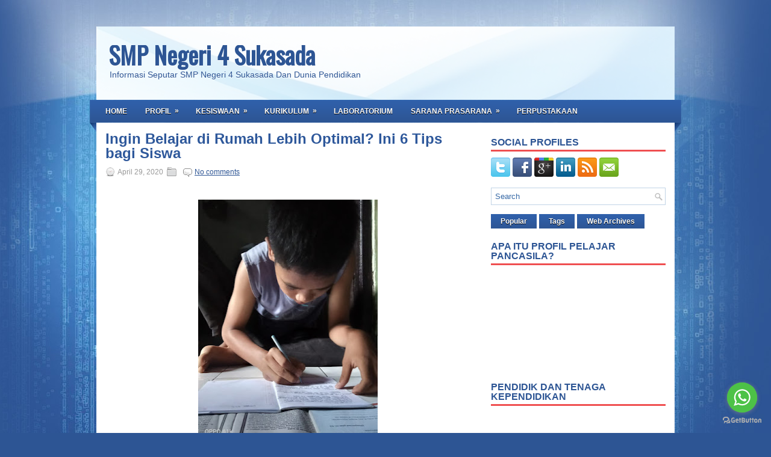

--- FILE ---
content_type: text/html; charset=UTF-8
request_url: http://www.smpn4sukasada.sch.id/2020/04/ingin-belajar-di-rumah-lebih-optimal.html
body_size: 34908
content:
<!DOCTYPE html>
<html dir='ltr' xmlns='http://www.w3.org/1999/xhtml' xmlns:b='http://www.google.com/2005/gml/b' xmlns:data='http://www.google.com/2005/gml/data' xmlns:expr='http://www.google.com/2005/gml/expr'>
<head>
<link href='https://www.blogger.com/static/v1/widgets/2944754296-widget_css_bundle.css' rel='stylesheet' type='text/css'/>
<link href='http://fonts.googleapis.com/css?family=Oswald' rel='stylesheet' type='text/css'/>
<meta content='text/html; charset=UTF-8' http-equiv='Content-Type'/>
<meta content='blogger' name='generator'/>
<link href='http://www.smpn4sukasada.sch.id/favicon.ico' rel='icon' type='image/x-icon'/>
<link href='http://www.smpn4sukasada.sch.id/2020/04/ingin-belajar-di-rumah-lebih-optimal.html' rel='canonical'/>
<link rel="alternate" type="application/atom+xml" title="SMP Negeri 4 Sukasada - Atom" href="http://www.smpn4sukasada.sch.id/feeds/posts/default" />
<link rel="alternate" type="application/rss+xml" title="SMP Negeri 4 Sukasada - RSS" href="http://www.smpn4sukasada.sch.id/feeds/posts/default?alt=rss" />
<link rel="service.post" type="application/atom+xml" title="SMP Negeri 4 Sukasada - Atom" href="https://www.blogger.com/feeds/8697371338655693547/posts/default" />

<link rel="alternate" type="application/atom+xml" title="SMP Negeri 4 Sukasada - Atom" href="http://www.smpn4sukasada.sch.id/feeds/1755934396847914902/comments/default" />
<!--Can't find substitution for tag [blog.ieCssRetrofitLinks]-->
<link href='https://blogger.googleusercontent.com/img/b/R29vZ2xl/AVvXsEjJVli3eFODeJyEcXpkKFKaFLBj89F-OMzfetStmdNsF-Ur4VDM9vG67yfUFyQIYXxhcnKpHNFuEt1Za97Ilv_G7c9iLPCKAFSzf8ACZvk6UCdRL97CledLeI9hkNaltRKQ6clus9oqSp0n/s400/IMG-20200330-WA0019.jpg' rel='image_src'/>
<meta content='http://www.smpn4sukasada.sch.id/2020/04/ingin-belajar-di-rumah-lebih-optimal.html' property='og:url'/>
<meta content='Ingin Belajar di Rumah Lebih Optimal? Ini 6 Tips bagi Siswa' property='og:title'/>
<meta content='Informasi Seputar SMP Negeri 4 Sukasada' property='og:description'/>
<meta content='https://blogger.googleusercontent.com/img/b/R29vZ2xl/AVvXsEjJVli3eFODeJyEcXpkKFKaFLBj89F-OMzfetStmdNsF-Ur4VDM9vG67yfUFyQIYXxhcnKpHNFuEt1Za97Ilv_G7c9iLPCKAFSzf8ACZvk6UCdRL97CledLeI9hkNaltRKQ6clus9oqSp0n/w1200-h630-p-k-no-nu/IMG-20200330-WA0019.jpg' property='og:image'/>
<!-- Start www.bloggertipandtrick.net: Changing the Blogger Title Tag -->
<title>Ingin Belajar di Rumah Lebih Optimal? Ini 6 Tips bagi Siswa ~ SMP Negeri 4 Sukasada</title>
<!-- End www.bloggertipandtrick.net: Changing the Blogger Title Tag -->
<link href='YOUR-FAVICON-URL' rel='shortcut icon' type='image/vnd.microsoft.icon'/>
<style id='page-skin-1' type='text/css'><!--
/*
-----------------------------------------------
Blogger Template Style
Name:   Learner
Author: Lasantha Bandara
URL 1:  http://www.premiumbloggertemplates.com/
URL 2:  http://www.bloggertipandtrick.net/
Date:   April 2012
License:  This free Blogger template is licensed under the Creative Commons Attribution 3.0 License, which permits both personal and commercial use.
However, to satisfy the 'attribution' clause of the license, you are required to keep the footer links intact which provides due credit to its authors. For more specific details about the license, you may visit the URL below:
http://creativecommons.org/licenses/by/3.0/
----------------------------------------------- */
body#layout ul{list-style-type:none;list-style:none}
body#layout ul li{list-style-type:none;list-style:none}
body#layout #myGallery{display:none}
body#layout .featuredposts{display:none}
body#layout .fp-slider{display:none}
body#layout #navcontainer{display:none}
body#layout .menu-secondary-wrap{display:none}
body#layout .menu-secondary-container{display:none}
body#layout #skiplinks{display:none}
body#layout .feedtwitter{display:none}
body#layout #header-wrapper {margin-bottom:10px;min-height:50px;}
body#layout .social-profiles-widget h3 {display:none;}
/* Variable definitions
====================
<Variable name="bgcolor" description="Page Background Color"
type="color" default="#fff">
<Variable name="textcolor" description="Text Color"
type="color" default="#333">
<Variable name="linkcolor" description="Link Color"
type="color" default="#58a">
<Variable name="pagetitlecolor" description="Blog Title Color"
type="color" default="#666">
<Variable name="descriptioncolor" description="Blog Description Color"
type="color" default="#999">
<Variable name="titlecolor" description="Post Title Color"
type="color" default="#c60">
<Variable name="bordercolor" description="Border Color"
type="color" default="#ccc">
<Variable name="sidebarcolor" description="Sidebar Title Color"
type="color" default="#999">
<Variable name="sidebartextcolor" description="Sidebar Text Color"
type="color" default="#666">
<Variable name="visitedlinkcolor" description="Visited Link Color"
type="color" default="#999">
<Variable name="bodyfont" description="Text Font"
type="font" default="normal normal 100% Georgia, Serif">
<Variable name="headerfont" description="Sidebar Title Font"
type="font"
default="normal normal 78% 'Trebuchet MS',Trebuchet,Arial,Verdana,Sans-serif">
<Variable name="pagetitlefont" description="Blog Title Font"
type="font"
default="normal normal 200% Georgia, Serif">
<Variable name="descriptionfont" description="Blog Description Font"
type="font"
default="normal normal 78% 'Trebuchet MS', Trebuchet, Arial, Verdana, Sans-serif">
<Variable name="postfooterfont" description="Post Footer Font"
type="font"
default="normal normal 78% 'Trebuchet MS', Trebuchet, Arial, Verdana, Sans-serif">
<Variable name="startSide" description="Side where text starts in blog language"
type="automatic" default="left">
<Variable name="endSide" description="Side where text ends in blog language"
type="automatic" default="right">
*/
/* Use this with templates/template-twocol.html */
body{background:#2D5594 url(https://blogger.googleusercontent.com/img/b/R29vZ2xl/AVvXsEgRzbI17KUdiS6R_iHw5U_tw5234jHGeZD-ArSqQYL2BlR7NP5IbjlL48K-J9WwFYk-Wvl3cMznCSLgsn-9LQFcTl7fwXXSmFDRDT5q_-X9CzQNRajbXw1CroP-wg7bCJMfoHgQQfHVDgFq/s0/background.jpg) center top no-repeat;color:#555555;font-family: Arial, Helvetica, Sans-serif;font-size: 13px;margin:0px;padding:0px;}
a:link,a:visited{color:#2D5594;text-decoration:underline;outline:none;}
a:hover{color:#EB3839;text-decoration:none;outline:none;}
a img{border-width:0}
#body-wrapper{margin:0px;padding:0px;}
/* Header-----------------------------------------------*/
#header-wrapper{width:960px;margin:0px auto 0px;height:60px;padding:31px 0px 31px 0px;overflow:hidden;background:url(https://blogger.googleusercontent.com/img/b/R29vZ2xl/AVvXsEizogUqO5YzkugW4Valz1w62YbFeBhn3JqlMMZNQ3xieM_qrGfYsMFqrMeNd8sPcrKL19V31BetpE-DKLzTIe9txVN4COe05PumdKCnx7WBd8bRFnSigXnVaEiqM6UAbrXcUV0g5kNoJZNO/s0/header-bg.png) center top no-repeat;}
#header-inner{background-position:center;margin-left:auto;margin-right:auto}
#header{margin:0;border:0 solid #cccccc;color:#ffffff;float:left;width:48%;overflow:hidden;}
#header h1{color:#2D5594;text-shadow:0px 1px 0px #fff;margin:0 5px 0;padding:0px 0px 0px 15px;font-family:&#39;Oswald&#39;,Arial,Helvetica,Sans-serif;font-weight:bold;font-size:40px;line-height:32px;}
#header .description{padding-left:22px;color:#2D5594;text-shadow:0px 1px 0px #fff;line-height:14px;font-size:14px;padding-top:0px;margin-top:10px;font-family:Arial,Helvetica,Sans-serif;}
#header h1 a,#header h1 a:visited{color:#2D5594;text-decoration:none}
#header h2{padding-left:5px;color:#2D5594;font:14px Arial,Helvetica,Sans-serif}
#header2{float:right;width:51%;margin-right:0px;padding-right:0px;overflow:hidden;}
#header2 .widget{padding:0px 15px 0px 0px;float:right}
.social-profiles-widget img{margin:0 4px 0 0}
.social-profiles-widget img:hover{opacity:0.8}
#top-social-profiles{padding-top:10px;height:32px;text-align:right;float:right}
#top-social-profiles img{margin:0 6px 0 0 !important}
#top-social-profiles img:hover{opacity:0.8}
#top-social-profiles .widget-container{background:none;padding:0;border:0}
/* Outer-Wrapper----------------------------------------------- */
#outer-wrapper{width:960px;margin:0px auto 0px;padding:0px;text-align:left;}
#content-wrapper{background:#fff;padding:15px;}
#main-wrapper{width:615px;float:left;margin:0px;padding:0px 0px 0px 0px;word-wrap:break-word;overflow:hidden;text-shadow:0 1px 0 #fff;}
#rsidebar-wrapper{width:290px;float:right;margin:0px;padding:0px 0px 0px 0px;word-wrap:break-word;overflow:hidden;text-shadow:0 1px 0 #fff;}
/* Headings----------------------------------------------- */
h2{}
/* Posts-----------------------------------------------*/
h2.date-header{margin:1.5em 0 .5em;display:none;}
.wrapfullpost{}
.post{margin-bottom:15px;}
.post-title{color:#2E589B;margin:0 0 10px 0;padding:0;font-family:Arial,Helvetica,Sans-serif;font-size:24px;line-height:24px;font-weight:bold;}
.post-title a,.post-title a:visited,.post-title strong{display:block;text-decoration:none;color:#2E589B;text-decoration:none;}
.post-title strong,.post-title a:hover{color:#DA2D2F;text-decoration:none;}
.post-body{margin:0px;padding:0px 10px 0px 0px;font-family:Arial, Helvetica, Sans-serif;font-size:12px;line-height: 20px;}
.post-footer{margin:5px 0;}
.comment-link{margin-left:.6em}
.post-body img{padding:6px;border:1px solid #eee;background:#ffffff;}
.postmeta-primary{color:#999;font-size:12px;line-height:18px;padding:0 0 5px 0}
.postmeta-secondary{color:#999;font-size:12px;line-height:18px;padding:0 0 10px 0}
.postmeta-primary span,.postmeta-secondary span{padding:3px 0 3px 20px;background-position:left center;background-repeat:no-repeat}
.meta_date{background-image:url(https://blogger.googleusercontent.com/img/b/R29vZ2xl/AVvXsEg1G4C0-UlomTFWXiRnpQc9qgJRUXyVmT9g6FucXlgtfKQa4FJGEC-brYgo_wOgJDCX77ECk019RrpQaVny5pz6uBq4sIF6xc_pnDauJyEeKVq4UDRr-906-xU9kYr-urpRYOzfh5vAxGcH/s0/date.png)}
.meta_author{background-image:url(https://blogger.googleusercontent.com/img/b/R29vZ2xl/AVvXsEhJn-FH4_IwkoHJ3BO_QdfhDEwgro6PmX47I5wOTXVQhVTTvFLEJ9mkNafOZBt-ZMQTrjP4lIhBV48oM1mekhisblwZ0yhUVnPgK_bAIJ75mDySEILznrGGgafGijNVW5dxs8T0GgYqN-YD/s0/author.png)}
.meta_comments{background-image:url(https://blogger.googleusercontent.com/img/b/R29vZ2xl/AVvXsEh1LyJQeYnwyLjhgrEYgjPXcSQkCJBIwRoI0myvzMjoqiZPlu7ygpl9yTNCISPRqP4VsTE3LhSHn0NhVWsniijEFj-of1jZq4fgvqdXlooyt3bJEwY9DYUP2PQSIVh21RLoQYf7Be6YaTq4/s0/comments.png)}
.meta_edit{background-image:url(images/edit.png)}
.meta_categories{background-image:url(https://blogger.googleusercontent.com/img/b/R29vZ2xl/AVvXsEhlf39cE_W_6DDLiE8Zan60eDBy-LunNYeRIK9yEvxGitI8nQ43KeDT0A-MEuUZnse_1y_L31_2bbQDIDZiE-lJafeha59d8c6KRPNbi-Z3RuxxCHQM6hbNqJFSXf-GwtmvTQRON2TAjJK5/s0/category.png)}
.meta_tags{background-image:url(https://blogger.googleusercontent.com/img/b/R29vZ2xl/AVvXsEjpuDth1tUNzpYjGulYWL8z3burxFXfHSwRO-q-Zi0w_RnWhBV1z5BFTJBtkHoQWDM882OmkxsEL_aBMCslvRqDYooML6ZSKKKI2z2id7TgKmxkUOiMeHwzck2LAr8f-YhXY5deQhCJ-RB7/s0/tags.png)}
.readmore{margin-bottom:5px;float:right}
.readmore a{color:#fff;text-shadow:0px 1px 0px #000;background:#2D5594 url(https://blogger.googleusercontent.com/img/b/R29vZ2xl/AVvXsEjUSN0zLFKrc_p19lfdP_3PcYWB8W4ryD57kk5pm1QN4fA79gPWfNhrfCle9y1BjsMArptZ0sTYVf1k7VT88YEYWDivOR9sEhDwjlBYyiIX92V0uEfzU_zffJaxnM1Yxj9hppVTVbKAftFr/s0/readmore-bg.png) left top repeat-x;padding:8px 14px;display:inline-block;font-size:12px;line-height:12px;text-decoration:none;text-transform:uppercase}
.readmore a:hover{color:#fff;text-shadow:0px 1px 0px #000;background:#BE1D1F url(https://blogger.googleusercontent.com/img/b/R29vZ2xl/AVvXsEjUSN0zLFKrc_p19lfdP_3PcYWB8W4ryD57kk5pm1QN4fA79gPWfNhrfCle9y1BjsMArptZ0sTYVf1k7VT88YEYWDivOR9sEhDwjlBYyiIX92V0uEfzU_zffJaxnM1Yxj9hppVTVbKAftFr/s0/readmore-bg.png) left -126px repeat-x;text-decoration:none}
/* Sidebar Content----------------------------------------------- */
.sidebar{margin:0 0 10px 0;font-size:13px;color:#193E79;}
.sidebar a{text-decoration:none;color:#193E79;}
.sidebar a:hover{text-decoration:none;color:#CC2527;}
.sidebar h2{border-bottom:3px solid #EF4F51;margin:0 0 10px 0;padding:10px 0 4px 0;color:#2D5594;font-size:16px;line-height:16px;font-family:Arial,Helvetica,Sans-serif;font-weight:bold;text-decoration:none;text-transform:uppercase;}
.sidebar ul{list-style-type:none;list-style:none;margin:0px;padding:0px;}
.sidebar ul li{padding:0 0 9px 12px;margin:0 0 8px 0;background:url(https://blogger.googleusercontent.com/img/b/R29vZ2xl/AVvXsEhf8yFn2tdssLynuOEaDV26aoFn9Ar4JI552qG79CP-k1viYaXlajVP6bVWNAtD49qCAQLG3_n1jlkr7dIZxuV1wN1H_jsyVXSVolteBMsYe0ok-f-icAp3GQkMcbWiHC1MPfIiRw3K0O80/s0/widget-list.png) left 3px no-repeat;border-bottom:0;}
.sidebar .widget{margin:0 0 15px 0;padding:0;color:#193E79;font-size:13px;}
.main .widget{margin:0 0 5px;padding:0 0 2px}
.main .Blog{border-bottom-width:0}
/* FOOTER ----------------------------------------------- */
#footer{margin-bottom:15px;margin-top:10px}
#copyrights{color:#FFF;background:#3760A0;text-align:center;padding:20px 0;text-shadow:0 1px 0 #000;}
#copyrights a{color:#FFF}
#copyrights a:hover{color:#FFF;text-decoration:none}
#credits{color:#DAE7FB;text-align:center;font-size:11px;padding:10px 0 0 0;text-shadow:0 1px 0 #000;}
#credits a{color:#DAE7FB;text-decoration:none}
#credits a:hover{text-decoration:none;color:#DAE7FB}
.crelink {float:right;text-align:right;}
#footer-widgets{background:#FFF;padding:20px 0 0 0;border-top:4px solid #F0F9FE;text-shadow:0px 1px 0px #fff;}
.footer-widget-box{width:300px;float:left;margin-left:15px}
.footer-widget-box-last{}
#footer-widgets .widget-container{color:#193E79;}
#footer-widgets .widget-container a{text-decoration:none;color:#193E79;}
#footer-widgets .widget-container a:hover{text-decoration:none;color:#CC2527;}
#footer-widgets h2{border-bottom:3px solid #EF4F51;margin:0 0 10px 0;padding:10px 0 4px 0;color:#2D5594;font-size:16px;line-height:16px;font-family:Arial,Helvetica,Sans-serif;font-weight:bold;text-decoration:none;text-transform:uppercase;}
#footer-widgets .widget ul{list-style-type:none;list-style:none;margin:0px;padding:0px;}
#footer-widgets .widget ul li{padding:0 0 9px 12px;margin:0 0 8px 0;background:url(https://blogger.googleusercontent.com/img/b/R29vZ2xl/AVvXsEhf8yFn2tdssLynuOEaDV26aoFn9Ar4JI552qG79CP-k1viYaXlajVP6bVWNAtD49qCAQLG3_n1jlkr7dIZxuV1wN1H_jsyVXSVolteBMsYe0ok-f-icAp3GQkMcbWiHC1MPfIiRw3K0O80/s0/widget-list.png) left 3px no-repeat;border-bottom:0;}
.footersec {}
.footersec .widget{margin-bottom:20px;}
.footersec ul{}
.footersec ul li{}
/* Search ----------------------------------------------- */
#search{border:1px solid #C1D4E6;background:#FFF url(https://blogger.googleusercontent.com/img/b/R29vZ2xl/AVvXsEh5Bqe9uEtWVwvCny_c3iJNNcSUs3x_Uxs0kJDqTbFWYQaI-nlRtMdCzA7WveFICwXaAj3msZ2KRrDMaZcgtuThFN0rgYlMuN38sxJsevb9CSjvyvWNuaZYk219RynrYk6ChGQB0XrJuwsD/s0/search.png) 99% 50% no-repeat;text-align:left;padding:6px 24px 6px 6px}
#search #s{background:none;color:#3669A6;border:0;width:100%;padding:0;margin:0;outline:none}
#content-search{width:300px;padding:15px 0}
/* Comments----------------------------------------------- */
#comments{padding:10px;background-color:#fff;border:0px dashed #ddd;}
#comments h4{font-size:16px;font-weight:bold;margin:1em 0;color:#999999}
#comments-block3{padding:0;margin:0;float:left;overflow:hidden;position:relative;}
#comment-name-url{width:465px;float:left}
#comment-date{width:465px;float:left;margin-top:5px;font-size:10px;}
#comment-header{float:left;padding:5px 0 40px 10px;margin:5px 0px 15px 0px;position:relative;background-color:#fff;border:1px dashed #ddd;}
.avatar-image-container{background:url(https://blogger.googleusercontent.com/img/b/R29vZ2xl/AVvXsEh5quYiRu7-75QsUMSgu7s_mj1B8OzOT-zG9Tj51lgJra8Gg7VZ_c1X0XctC8qHnivw_op7rrVkWe38t0qM19U_E1ADqT7PN6Rr1R_p2Th3gmu14lmbc5ul2Je7Me5VdbRXRD7diw7gna95/s0/comment-avatar.jpg);width:32px;height:32px;float:right;margin:5px 10px 5px 5px;border:1px solid #ddd;}
.avatar-image-container img{width:32px;height:32px;}
a.comments-autor-name{color:#000;font:normal bold 14px Arial,Tahoma,Verdana}
a.says{color:#000;font:normal 14px Arial,Tahoma,Verdana}
.says a:hover{text-decoration:none}
.deleted-comment{font-style:italic;color:gray}
#blog-pager-newer-link{float:left}
#blog-pager-older-link{float:right}
#blog-pager{text-align:center}
.feed-links{clear:both;line-height:2.5em}
/* Profile ----------------------------------------------- */
.profile-img{float:left;margin-top:0;margin-right:5px;margin-bottom:5px;margin-left:0;padding:4px;border:1px solid #cccccc}
.profile-data{margin:0;text-transform:uppercase;letter-spacing:.1em;font:normal normal 78% 'Trebuchet MS', Trebuchet, Arial, Verdana, Sans-serif;color:#999999;font-weight:bold;line-height:1.6em}
.profile-datablock{margin:.5em 0 .5em}
.profile-textblock{margin:0.5em 0;line-height:1.6em}
.avatar-image-container{background:url(https://blogger.googleusercontent.com/img/b/R29vZ2xl/AVvXsEh5quYiRu7-75QsUMSgu7s_mj1B8OzOT-zG9Tj51lgJra8Gg7VZ_c1X0XctC8qHnivw_op7rrVkWe38t0qM19U_E1ADqT7PN6Rr1R_p2Th3gmu14lmbc5ul2Je7Me5VdbRXRD7diw7gna95/s0/comment-avatar.jpg);width:32px;height:32px;float:right;margin:5px 10px 5px 5px;border:1px solid #ddd;}
.avatar-image-container img{width:32px;height:32px;}
.profile-link{font:normal normal 78% 'Trebuchet MS', Trebuchet, Arial, Verdana, Sans-serif;text-transform:uppercase;letter-spacing:.1em}
#navbar-iframe{height:0;visibility:hidden;display:none;}

--></style>
<script src='https://ajax.googleapis.com/ajax/libs/jquery/1.5.1/jquery.min.js' type='text/javascript'></script>
<script type='text/javascript'>
//<![CDATA[

(function($){
	/* hoverIntent by Brian Cherne */
	$.fn.hoverIntent = function(f,g) {
		// default configuration options
		var cfg = {
			sensitivity: 7,
			interval: 100,
			timeout: 0
		};
		// override configuration options with user supplied object
		cfg = $.extend(cfg, g ? { over: f, out: g } : f );

		// instantiate variables
		// cX, cY = current X and Y position of mouse, updated by mousemove event
		// pX, pY = previous X and Y position of mouse, set by mouseover and polling interval
		var cX, cY, pX, pY;

		// A private function for getting mouse position
		var track = function(ev) {
			cX = ev.pageX;
			cY = ev.pageY;
		};

		// A private function for comparing current and previous mouse position
		var compare = function(ev,ob) {
			ob.hoverIntent_t = clearTimeout(ob.hoverIntent_t);
			// compare mouse positions to see if they've crossed the threshold
			if ( ( Math.abs(pX-cX) + Math.abs(pY-cY) ) < cfg.sensitivity ) {
				$(ob).unbind("mousemove",track);
				// set hoverIntent state to true (so mouseOut can be called)
				ob.hoverIntent_s = 1;
				return cfg.over.apply(ob,[ev]);
			} else {
				// set previous coordinates for next time
				pX = cX; pY = cY;
				// use self-calling timeout, guarantees intervals are spaced out properly (avoids JavaScript timer bugs)
				ob.hoverIntent_t = setTimeout( function(){compare(ev, ob);} , cfg.interval );
			}
		};

		// A private function for delaying the mouseOut function
		var delay = function(ev,ob) {
			ob.hoverIntent_t = clearTimeout(ob.hoverIntent_t);
			ob.hoverIntent_s = 0;
			return cfg.out.apply(ob,[ev]);
		};

		// A private function for handling mouse 'hovering'
		var handleHover = function(e) {
			// next three lines copied from jQuery.hover, ignore children onMouseOver/onMouseOut
			var p = (e.type == "mouseover" ? e.fromElement : e.toElement) || e.relatedTarget;
			while ( p && p != this ) { try { p = p.parentNode; } catch(e) { p = this; } }
			if ( p == this ) { return false; }

			// copy objects to be passed into t (required for event object to be passed in IE)
			var ev = jQuery.extend({},e);
			var ob = this;

			// cancel hoverIntent timer if it exists
			if (ob.hoverIntent_t) { ob.hoverIntent_t = clearTimeout(ob.hoverIntent_t); }

			// else e.type == "onmouseover"
			if (e.type == "mouseover") {
				// set "previous" X and Y position based on initial entry point
				pX = ev.pageX; pY = ev.pageY;
				// update "current" X and Y position based on mousemove
				$(ob).bind("mousemove",track);
				// start polling interval (self-calling timeout) to compare mouse coordinates over time
				if (ob.hoverIntent_s != 1) { ob.hoverIntent_t = setTimeout( function(){compare(ev,ob);} , cfg.interval );}

			// else e.type == "onmouseout"
			} else {
				// unbind expensive mousemove event
				$(ob).unbind("mousemove",track);
				// if hoverIntent state is true, then call the mouseOut function after the specified delay
				if (ob.hoverIntent_s == 1) { ob.hoverIntent_t = setTimeout( function(){delay(ev,ob);} , cfg.timeout );}
			}
		};

		// bind the function to the two event listeners
		return this.mouseover(handleHover).mouseout(handleHover);
	};
	
})(jQuery);

//]]>
</script>
<script type='text/javascript'>
//<![CDATA[

/*
 * Superfish v1.4.8 - jQuery menu widget
 * Copyright (c) 2008 Joel Birch
 *
 * Dual licensed under the MIT and GPL licenses:
 * 	http://www.opensource.org/licenses/mit-license.php
 * 	http://www.gnu.org/licenses/gpl.html
 *
 * CHANGELOG: http://users.tpg.com.au/j_birch/plugins/superfish/changelog.txt
 */

;(function($){
	$.fn.superfish = function(op){

		var sf = $.fn.superfish,
			c = sf.c,
			$arrow = $(['<span class="',c.arrowClass,'"> &#187;</span>'].join('')),
			over = function(){
				var $$ = $(this), menu = getMenu($$);
				clearTimeout(menu.sfTimer);
				$$.showSuperfishUl().siblings().hideSuperfishUl();
			},
			out = function(){
				var $$ = $(this), menu = getMenu($$), o = sf.op;
				clearTimeout(menu.sfTimer);
				menu.sfTimer=setTimeout(function(){
					o.retainPath=($.inArray($$[0],o.$path)>-1);
					$$.hideSuperfishUl();
					if (o.$path.length && $$.parents(['li.',o.hoverClass].join('')).length<1){over.call(o.$path);}
				},o.delay);	
			},
			getMenu = function($menu){
				var menu = $menu.parents(['ul.',c.menuClass,':first'].join(''))[0];
				sf.op = sf.o[menu.serial];
				return menu;
			},
			addArrow = function($a){ $a.addClass(c.anchorClass).append($arrow.clone()); };
			
		return this.each(function() {
			var s = this.serial = sf.o.length;
			var o = $.extend({},sf.defaults,op);
			o.$path = $('li.'+o.pathClass,this).slice(0,o.pathLevels).each(function(){
				$(this).addClass([o.hoverClass,c.bcClass].join(' '))
					.filter('li:has(ul)').removeClass(o.pathClass);
			});
			sf.o[s] = sf.op = o;
			
			$('li:has(ul)',this)[($.fn.hoverIntent && !o.disableHI) ? 'hoverIntent' : 'hover'](over,out).each(function() {
				if (o.autoArrows) addArrow( $('>a:first-child',this) );
			})
			.not('.'+c.bcClass)
				.hideSuperfishUl();
			
			var $a = $('a',this);
			$a.each(function(i){
				var $li = $a.eq(i).parents('li');
				$a.eq(i).focus(function(){over.call($li);}).blur(function(){out.call($li);});
			});
			o.onInit.call(this);
			
		}).each(function() {
			var menuClasses = [c.menuClass];
			if (sf.op.dropShadows  && !($.browser.msie && $.browser.version < 7)) menuClasses.push(c.shadowClass);
			$(this).addClass(menuClasses.join(' '));
		});
	};

	var sf = $.fn.superfish;
	sf.o = [];
	sf.op = {};
	sf.IE7fix = function(){
		var o = sf.op;
		if ($.browser.msie && $.browser.version > 6 && o.dropShadows && o.animation.opacity!=undefined)
			this.toggleClass(sf.c.shadowClass+'-off');
		};
	sf.c = {
		bcClass     : 'sf-breadcrumb',
		menuClass   : 'sf-js-enabled',
		anchorClass : 'sf-with-ul',
		arrowClass  : 'sf-sub-indicator',
		shadowClass : 'sf-shadow'
	};
	sf.defaults = {
		hoverClass	: 'sfHover',
		pathClass	: 'overideThisToUse',
		pathLevels	: 1,
		delay		: 800,
		animation	: {opacity:'show'},
		speed		: 'normal',
		autoArrows	: true,
		dropShadows : true,
		disableHI	: false,		// true disables hoverIntent detection
		onInit		: function(){}, // callback functions
		onBeforeShow: function(){},
		onShow		: function(){},
		onHide		: function(){}
	};
	$.fn.extend({
		hideSuperfishUl : function(){
			var o = sf.op,
				not = (o.retainPath===true) ? o.$path : '';
			o.retainPath = false;
			var $ul = $(['li.',o.hoverClass].join(''),this).add(this).not(not).removeClass(o.hoverClass)
					.find('>ul').hide().css('visibility','hidden');
			o.onHide.call($ul);
			return this;
		},
		showSuperfishUl : function(){
			var o = sf.op,
				sh = sf.c.shadowClass+'-off',
				$ul = this.addClass(o.hoverClass)
					.find('>ul:hidden').css('visibility','visible');
			sf.IE7fix.call($ul);
			o.onBeforeShow.call($ul);
			$ul.animate(o.animation,o.speed,function(){ sf.IE7fix.call($ul); o.onShow.call($ul); });
			return this;
		}
	});

})(jQuery);



//]]>
</script>
<script type='text/javascript'>
//<![CDATA[

/*
 * jQuery Cycle Plugin (with Transition Definitions)
 * Examples and documentation at: http://jquery.malsup.com/cycle/
 * Copyright (c) 2007-2010 M. Alsup
 * Version: 2.88 (08-JUN-2010)
 * Dual licensed under the MIT and GPL licenses.
 * http://jquery.malsup.com/license.html
 * Requires: jQuery v1.2.6 or later
 */
(function($){var ver="2.88";if($.support==undefined){$.support={opacity:!($.browser.msie)};}function debug(s){if($.fn.cycle.debug){log(s);}}function log(){if(window.console&&window.console.log){window.console.log("[cycle] "+Array.prototype.join.call(arguments," "));}}$.fn.cycle=function(options,arg2){var o={s:this.selector,c:this.context};if(this.length===0&&options!="stop"){if(!$.isReady&&o.s){log("DOM not ready, queuing slideshow");$(function(){$(o.s,o.c).cycle(options,arg2);});return this;}log("terminating; zero elements found by selector"+($.isReady?"":" (DOM not ready)"));return this;}return this.each(function(){var opts=handleArguments(this,options,arg2);if(opts===false){return;}opts.updateActivePagerLink=opts.updateActivePagerLink||$.fn.cycle.updateActivePagerLink;if(this.cycleTimeout){clearTimeout(this.cycleTimeout);}this.cycleTimeout=this.cyclePause=0;var $cont=$(this);var $slides=opts.slideExpr?$(opts.slideExpr,this):$cont.children();var els=$slides.get();if(els.length<2){log("terminating; too few slides: "+els.length);return;}var opts2=buildOptions($cont,$slides,els,opts,o);if(opts2===false){return;}var startTime=opts2.continuous?10:getTimeout(els[opts2.currSlide],els[opts2.nextSlide],opts2,!opts2.rev);if(startTime){startTime+=(opts2.delay||0);if(startTime<10){startTime=10;}debug("first timeout: "+startTime);this.cycleTimeout=setTimeout(function(){go(els,opts2,0,(!opts2.rev&&!opts.backwards));},startTime);}});};function handleArguments(cont,options,arg2){if(cont.cycleStop==undefined){cont.cycleStop=0;}if(options===undefined||options===null){options={};}if(options.constructor==String){switch(options){case"destroy":case"stop":var opts=$(cont).data("cycle.opts");if(!opts){return false;}cont.cycleStop++;if(cont.cycleTimeout){clearTimeout(cont.cycleTimeout);}cont.cycleTimeout=0;$(cont).removeData("cycle.opts");if(options=="destroy"){destroy(opts);}return false;case"toggle":cont.cyclePause=(cont.cyclePause===1)?0:1;checkInstantResume(cont.cyclePause,arg2,cont);return false;case"pause":cont.cyclePause=1;return false;case"resume":cont.cyclePause=0;checkInstantResume(false,arg2,cont);return false;case"prev":case"next":var opts=$(cont).data("cycle.opts");if(!opts){log('options not found, "prev/next" ignored');return false;}$.fn.cycle[options](opts);return false;default:options={fx:options};}return options;}else{if(options.constructor==Number){var num=options;options=$(cont).data("cycle.opts");if(!options){log("options not found, can not advance slide");return false;}if(num<0||num>=options.elements.length){log("invalid slide index: "+num);return false;}options.nextSlide=num;if(cont.cycleTimeout){clearTimeout(cont.cycleTimeout);cont.cycleTimeout=0;}if(typeof arg2=="string"){options.oneTimeFx=arg2;}go(options.elements,options,1,num>=options.currSlide);return false;}}return options;function checkInstantResume(isPaused,arg2,cont){if(!isPaused&&arg2===true){var options=$(cont).data("cycle.opts");if(!options){log("options not found, can not resume");return false;}if(cont.cycleTimeout){clearTimeout(cont.cycleTimeout);cont.cycleTimeout=0;}go(options.elements,options,1,(!opts.rev&&!opts.backwards));}}}function removeFilter(el,opts){if(!$.support.opacity&&opts.cleartype&&el.style.filter){try{el.style.removeAttribute("filter");}catch(smother){}}}function destroy(opts){if(opts.next){$(opts.next).unbind(opts.prevNextEvent);}if(opts.prev){$(opts.prev).unbind(opts.prevNextEvent);}if(opts.pager||opts.pagerAnchorBuilder){$.each(opts.pagerAnchors||[],function(){this.unbind().remove();});}opts.pagerAnchors=null;if(opts.destroy){opts.destroy(opts);}}function buildOptions($cont,$slides,els,options,o){var opts=$.extend({},$.fn.cycle.defaults,options||{},$.metadata?$cont.metadata():$.meta?$cont.data():{});if(opts.autostop){opts.countdown=opts.autostopCount||els.length;}var cont=$cont[0];$cont.data("cycle.opts",opts);opts.$cont=$cont;opts.stopCount=cont.cycleStop;opts.elements=els;opts.before=opts.before?[opts.before]:[];opts.after=opts.after?[opts.after]:[];opts.after.unshift(function(){opts.busy=0;});if(!$.support.opacity&&opts.cleartype){opts.after.push(function(){removeFilter(this,opts);});}if(opts.continuous){opts.after.push(function(){go(els,opts,0,(!opts.rev&&!opts.backwards));});}saveOriginalOpts(opts);if(!$.support.opacity&&opts.cleartype&&!opts.cleartypeNoBg){clearTypeFix($slides);}if($cont.css("position")=="static"){$cont.css("position","relative");}if(opts.width){$cont.width(opts.width);}if(opts.height&&opts.height!="auto"){$cont.height(opts.height);}if(opts.startingSlide){opts.startingSlide=parseInt(opts.startingSlide);}else{if(opts.backwards){opts.startingSlide=els.length-1;}}if(opts.random){opts.randomMap=[];for(var i=0;i<els.length;i++){opts.randomMap.push(i);}opts.randomMap.sort(function(a,b){return Math.random()-0.5;});opts.randomIndex=1;opts.startingSlide=opts.randomMap[1];}else{if(opts.startingSlide>=els.length){opts.startingSlide=0;}}opts.currSlide=opts.startingSlide||0;var first=opts.startingSlide;$slides.css({position:"absolute",top:0,left:0}).hide().each(function(i){var z;if(opts.backwards){z=first?i<=first?els.length+(i-first):first-i:els.length-i;}else{z=first?i>=first?els.length-(i-first):first-i:els.length-i;}$(this).css("z-index",z);});$(els[first]).css("opacity",1).show();removeFilter(els[first],opts);if(opts.fit&&opts.width){$slides.width(opts.width);}if(opts.fit&&opts.height&&opts.height!="auto"){$slides.height(opts.height);}var reshape=opts.containerResize&&!$cont.innerHeight();if(reshape){var maxw=0,maxh=0;for(var j=0;j<els.length;j++){var $e=$(els[j]),e=$e[0],w=$e.outerWidth(),h=$e.outerHeight();if(!w){w=e.offsetWidth||e.width||$e.attr("width");}if(!h){h=e.offsetHeight||e.height||$e.attr("height");}maxw=w>maxw?w:maxw;maxh=h>maxh?h:maxh;}if(maxw>0&&maxh>0){$cont.css({width:maxw+"px",height:maxh+"px"});}}if(opts.pause){$cont.hover(function(){this.cyclePause++;},function(){this.cyclePause--;});}if(supportMultiTransitions(opts)===false){return false;}var requeue=false;options.requeueAttempts=options.requeueAttempts||0;$slides.each(function(){var $el=$(this);this.cycleH=(opts.fit&&opts.height)?opts.height:($el.height()||this.offsetHeight||this.height||$el.attr("height")||0);this.cycleW=(opts.fit&&opts.width)?opts.width:($el.width()||this.offsetWidth||this.width||$el.attr("width")||0);if($el.is("img")){var loadingIE=($.browser.msie&&this.cycleW==28&&this.cycleH==30&&!this.complete);var loadingFF=($.browser.mozilla&&this.cycleW==34&&this.cycleH==19&&!this.complete);var loadingOp=($.browser.opera&&((this.cycleW==42&&this.cycleH==19)||(this.cycleW==37&&this.cycleH==17))&&!this.complete);var loadingOther=(this.cycleH==0&&this.cycleW==0&&!this.complete);if(loadingIE||loadingFF||loadingOp||loadingOther){if(o.s&&opts.requeueOnImageNotLoaded&&++options.requeueAttempts<100){log(options.requeueAttempts," - img slide not loaded, requeuing slideshow: ",this.src,this.cycleW,this.cycleH);setTimeout(function(){$(o.s,o.c).cycle(options);},opts.requeueTimeout);requeue=true;return false;}else{log("could not determine size of image: "+this.src,this.cycleW,this.cycleH);}}}return true;});if(requeue){return false;}opts.cssBefore=opts.cssBefore||{};opts.animIn=opts.animIn||{};opts.animOut=opts.animOut||{};$slides.not(":eq("+first+")").css(opts.cssBefore);if(opts.cssFirst){$($slides[first]).css(opts.cssFirst);}if(opts.timeout){opts.timeout=parseInt(opts.timeout);if(opts.speed.constructor==String){opts.speed=$.fx.speeds[opts.speed]||parseInt(opts.speed);}if(!opts.sync){opts.speed=opts.speed/2;}var buffer=opts.fx=="shuffle"?500:250;while((opts.timeout-opts.speed)<buffer){opts.timeout+=opts.speed;}}if(opts.easing){opts.easeIn=opts.easeOut=opts.easing;}if(!opts.speedIn){opts.speedIn=opts.speed;}if(!opts.speedOut){opts.speedOut=opts.speed;}opts.slideCount=els.length;opts.currSlide=opts.lastSlide=first;if(opts.random){if(++opts.randomIndex==els.length){opts.randomIndex=0;}opts.nextSlide=opts.randomMap[opts.randomIndex];}else{if(opts.backwards){opts.nextSlide=opts.startingSlide==0?(els.length-1):opts.startingSlide-1;}else{opts.nextSlide=opts.startingSlide>=(els.length-1)?0:opts.startingSlide+1;}}if(!opts.multiFx){var init=$.fn.cycle.transitions[opts.fx];if($.isFunction(init)){init($cont,$slides,opts);}else{if(opts.fx!="custom"&&!opts.multiFx){log("unknown transition: "+opts.fx,"; slideshow terminating");return false;}}}var e0=$slides[first];if(opts.before.length){opts.before[0].apply(e0,[e0,e0,opts,true]);}if(opts.after.length>1){opts.after[1].apply(e0,[e0,e0,opts,true]);}if(opts.next){$(opts.next).bind(opts.prevNextEvent,function(){return advance(opts,opts.rev?-1:1);});}if(opts.prev){$(opts.prev).bind(opts.prevNextEvent,function(){return advance(opts,opts.rev?1:-1);});}if(opts.pager||opts.pagerAnchorBuilder){buildPager(els,opts);}exposeAddSlide(opts,els);return opts;}function saveOriginalOpts(opts){opts.original={before:[],after:[]};opts.original.cssBefore=$.extend({},opts.cssBefore);opts.original.cssAfter=$.extend({},opts.cssAfter);opts.original.animIn=$.extend({},opts.animIn);opts.original.animOut=$.extend({},opts.animOut);$.each(opts.before,function(){opts.original.before.push(this);});$.each(opts.after,function(){opts.original.after.push(this);});}function supportMultiTransitions(opts){var i,tx,txs=$.fn.cycle.transitions;if(opts.fx.indexOf(",")>0){opts.multiFx=true;opts.fxs=opts.fx.replace(/\s*/g,"").split(",");for(i=0;i<opts.fxs.length;i++){var fx=opts.fxs[i];tx=txs[fx];if(!tx||!txs.hasOwnProperty(fx)||!$.isFunction(tx)){log("discarding unknown transition: ",fx);opts.fxs.splice(i,1);i--;}}if(!opts.fxs.length){log("No valid transitions named; slideshow terminating.");return false;}}else{if(opts.fx=="all"){opts.multiFx=true;opts.fxs=[];for(p in txs){tx=txs[p];if(txs.hasOwnProperty(p)&&$.isFunction(tx)){opts.fxs.push(p);}}}}if(opts.multiFx&&opts.randomizeEffects){var r1=Math.floor(Math.random()*20)+30;for(i=0;i<r1;i++){var r2=Math.floor(Math.random()*opts.fxs.length);opts.fxs.push(opts.fxs.splice(r2,1)[0]);}debug("randomized fx sequence: ",opts.fxs);}return true;}function exposeAddSlide(opts,els){opts.addSlide=function(newSlide,prepend){var $s=$(newSlide),s=$s[0];if(!opts.autostopCount){opts.countdown++;}els[prepend?"unshift":"push"](s);if(opts.els){opts.els[prepend?"unshift":"push"](s);}opts.slideCount=els.length;$s.css("position","absolute");$s[prepend?"prependTo":"appendTo"](opts.$cont);if(prepend){opts.currSlide++;opts.nextSlide++;}if(!$.support.opacity&&opts.cleartype&&!opts.cleartypeNoBg){clearTypeFix($s);}if(opts.fit&&opts.width){$s.width(opts.width);}if(opts.fit&&opts.height&&opts.height!="auto"){$slides.height(opts.height);}s.cycleH=(opts.fit&&opts.height)?opts.height:$s.height();s.cycleW=(opts.fit&&opts.width)?opts.width:$s.width();$s.css(opts.cssBefore);if(opts.pager||opts.pagerAnchorBuilder){$.fn.cycle.createPagerAnchor(els.length-1,s,$(opts.pager),els,opts);}if($.isFunction(opts.onAddSlide)){opts.onAddSlide($s);}else{$s.hide();}};}$.fn.cycle.resetState=function(opts,fx){fx=fx||opts.fx;opts.before=[];opts.after=[];opts.cssBefore=$.extend({},opts.original.cssBefore);opts.cssAfter=$.extend({},opts.original.cssAfter);opts.animIn=$.extend({},opts.original.animIn);opts.animOut=$.extend({},opts.original.animOut);opts.fxFn=null;$.each(opts.original.before,function(){opts.before.push(this);});$.each(opts.original.after,function(){opts.after.push(this);});var init=$.fn.cycle.transitions[fx];if($.isFunction(init)){init(opts.$cont,$(opts.elements),opts);}};function go(els,opts,manual,fwd){if(manual&&opts.busy&&opts.manualTrump){debug("manualTrump in go(), stopping active transition");$(els).stop(true,true);opts.busy=false;}if(opts.busy){debug("transition active, ignoring new tx request");return;}var p=opts.$cont[0],curr=els[opts.currSlide],next=els[opts.nextSlide];if(p.cycleStop!=opts.stopCount||p.cycleTimeout===0&&!manual){return;}if(!manual&&!p.cyclePause&&!opts.bounce&&((opts.autostop&&(--opts.countdown<=0))||(opts.nowrap&&!opts.random&&opts.nextSlide<opts.currSlide))){if(opts.end){opts.end(opts);}return;}var changed=false;if((manual||!p.cyclePause)&&(opts.nextSlide!=opts.currSlide)){changed=true;var fx=opts.fx;curr.cycleH=curr.cycleH||$(curr).height();curr.cycleW=curr.cycleW||$(curr).width();next.cycleH=next.cycleH||$(next).height();next.cycleW=next.cycleW||$(next).width();if(opts.multiFx){if(opts.lastFx==undefined||++opts.lastFx>=opts.fxs.length){opts.lastFx=0;}fx=opts.fxs[opts.lastFx];opts.currFx=fx;}if(opts.oneTimeFx){fx=opts.oneTimeFx;opts.oneTimeFx=null;}$.fn.cycle.resetState(opts,fx);if(opts.before.length){$.each(opts.before,function(i,o){if(p.cycleStop!=opts.stopCount){return;}o.apply(next,[curr,next,opts,fwd]);});}var after=function(){$.each(opts.after,function(i,o){if(p.cycleStop!=opts.stopCount){return;}o.apply(next,[curr,next,opts,fwd]);});};debug("tx firing; currSlide: "+opts.currSlide+"; nextSlide: "+opts.nextSlide);opts.busy=1;if(opts.fxFn){opts.fxFn(curr,next,opts,after,fwd,manual&&opts.fastOnEvent);}else{if($.isFunction($.fn.cycle[opts.fx])){$.fn.cycle[opts.fx](curr,next,opts,after,fwd,manual&&opts.fastOnEvent);}else{$.fn.cycle.custom(curr,next,opts,after,fwd,manual&&opts.fastOnEvent);}}}if(changed||opts.nextSlide==opts.currSlide){opts.lastSlide=opts.currSlide;if(opts.random){opts.currSlide=opts.nextSlide;if(++opts.randomIndex==els.length){opts.randomIndex=0;}opts.nextSlide=opts.randomMap[opts.randomIndex];if(opts.nextSlide==opts.currSlide){opts.nextSlide=(opts.currSlide==opts.slideCount-1)?0:opts.currSlide+1;}}else{if(opts.backwards){var roll=(opts.nextSlide-1)<0;if(roll&&opts.bounce){opts.backwards=!opts.backwards;opts.nextSlide=1;opts.currSlide=0;}else{opts.nextSlide=roll?(els.length-1):opts.nextSlide-1;opts.currSlide=roll?0:opts.nextSlide+1;}}else{var roll=(opts.nextSlide+1)==els.length;if(roll&&opts.bounce){opts.backwards=!opts.backwards;opts.nextSlide=els.length-2;opts.currSlide=els.length-1;}else{opts.nextSlide=roll?0:opts.nextSlide+1;opts.currSlide=roll?els.length-1:opts.nextSlide-1;}}}}if(changed&&opts.pager){opts.updateActivePagerLink(opts.pager,opts.currSlide,opts.activePagerClass);}var ms=0;if(opts.timeout&&!opts.continuous){ms=getTimeout(els[opts.currSlide],els[opts.nextSlide],opts,fwd);}else{if(opts.continuous&&p.cyclePause){ms=10;}}if(ms>0){p.cycleTimeout=setTimeout(function(){go(els,opts,0,(!opts.rev&&!opts.backwards));},ms);}}$.fn.cycle.updateActivePagerLink=function(pager,currSlide,clsName){$(pager).each(function(){$(this).children().removeClass(clsName).eq(currSlide).addClass(clsName);});};function getTimeout(curr,next,opts,fwd){if(opts.timeoutFn){var t=opts.timeoutFn.call(curr,curr,next,opts,fwd);while((t-opts.speed)<250){t+=opts.speed;}debug("calculated timeout: "+t+"; speed: "+opts.speed);if(t!==false){return t;}}return opts.timeout;}$.fn.cycle.next=function(opts){advance(opts,opts.rev?-1:1);};$.fn.cycle.prev=function(opts){advance(opts,opts.rev?1:-1);};function advance(opts,val){var els=opts.elements;var p=opts.$cont[0],timeout=p.cycleTimeout;if(timeout){clearTimeout(timeout);p.cycleTimeout=0;}if(opts.random&&val<0){opts.randomIndex--;if(--opts.randomIndex==-2){opts.randomIndex=els.length-2;}else{if(opts.randomIndex==-1){opts.randomIndex=els.length-1;}}opts.nextSlide=opts.randomMap[opts.randomIndex];}else{if(opts.random){opts.nextSlide=opts.randomMap[opts.randomIndex];}else{opts.nextSlide=opts.currSlide+val;if(opts.nextSlide<0){if(opts.nowrap){return false;}opts.nextSlide=els.length-1;}else{if(opts.nextSlide>=els.length){if(opts.nowrap){return false;}opts.nextSlide=0;}}}}var cb=opts.onPrevNextEvent||opts.prevNextClick;if($.isFunction(cb)){cb(val>0,opts.nextSlide,els[opts.nextSlide]);}go(els,opts,1,val>=0);return false;}function buildPager(els,opts){var $p=$(opts.pager);$.each(els,function(i,o){$.fn.cycle.createPagerAnchor(i,o,$p,els,opts);});opts.updateActivePagerLink(opts.pager,opts.startingSlide,opts.activePagerClass);}$.fn.cycle.createPagerAnchor=function(i,el,$p,els,opts){var a;if($.isFunction(opts.pagerAnchorBuilder)){a=opts.pagerAnchorBuilder(i,el);debug("pagerAnchorBuilder("+i+", el) returned: "+a);}else{a='<a href="#">'+(i+1)+"</a>";}if(!a){return;}var $a=$(a);if($a.parents("body").length===0){var arr=[];if($p.length>1){$p.each(function(){var $clone=$a.clone(true);$(this).append($clone);arr.push($clone[0]);});$a=$(arr);}else{$a.appendTo($p);}}opts.pagerAnchors=opts.pagerAnchors||[];opts.pagerAnchors.push($a);$a.bind(opts.pagerEvent,function(e){e.preventDefault();opts.nextSlide=i;var p=opts.$cont[0],timeout=p.cycleTimeout;if(timeout){clearTimeout(timeout);p.cycleTimeout=0;}var cb=opts.onPagerEvent||opts.pagerClick;if($.isFunction(cb)){cb(opts.nextSlide,els[opts.nextSlide]);}go(els,opts,1,opts.currSlide<i);});if(!/^click/.test(opts.pagerEvent)&&!opts.allowPagerClickBubble){$a.bind("click.cycle",function(){return false;});}if(opts.pauseOnPagerHover){$a.hover(function(){opts.$cont[0].cyclePause++;},function(){opts.$cont[0].cyclePause--;});}};$.fn.cycle.hopsFromLast=function(opts,fwd){var hops,l=opts.lastSlide,c=opts.currSlide;if(fwd){hops=c>l?c-l:opts.slideCount-l;}else{hops=c<l?l-c:l+opts.slideCount-c;}return hops;};function clearTypeFix($slides){debug("applying clearType background-color hack");function hex(s){s=parseInt(s).toString(16);return s.length<2?"0"+s:s;}function getBg(e){for(;e&&e.nodeName.toLowerCase()!="html";e=e.parentNode){var v=$.css(e,"background-color");if(v.indexOf("rgb")>=0){var rgb=v.match(/\d+/g);return"#"+hex(rgb[0])+hex(rgb[1])+hex(rgb[2]);}if(v&&v!="transparent"){return v;}}return"#ffffff";}$slides.each(function(){$(this).css("background-color",getBg(this));});}$.fn.cycle.commonReset=function(curr,next,opts,w,h,rev){$(opts.elements).not(curr).hide();opts.cssBefore.opacity=1;opts.cssBefore.display="block";if(w!==false&&next.cycleW>0){opts.cssBefore.width=next.cycleW;}if(h!==false&&next.cycleH>0){opts.cssBefore.height=next.cycleH;}opts.cssAfter=opts.cssAfter||{};opts.cssAfter.display="none";$(curr).css("zIndex",opts.slideCount+(rev===true?1:0));$(next).css("zIndex",opts.slideCount+(rev===true?0:1));};$.fn.cycle.custom=function(curr,next,opts,cb,fwd,speedOverride){var $l=$(curr),$n=$(next);var speedIn=opts.speedIn,speedOut=opts.speedOut,easeIn=opts.easeIn,easeOut=opts.easeOut;$n.css(opts.cssBefore);if(speedOverride){if(typeof speedOverride=="number"){speedIn=speedOut=speedOverride;}else{speedIn=speedOut=1;}easeIn=easeOut=null;}var fn=function(){$n.animate(opts.animIn,speedIn,easeIn,cb);};$l.animate(opts.animOut,speedOut,easeOut,function(){if(opts.cssAfter){$l.css(opts.cssAfter);}if(!opts.sync){fn();}});if(opts.sync){fn();}};$.fn.cycle.transitions={fade:function($cont,$slides,opts){$slides.not(":eq("+opts.currSlide+")").css("opacity",0);opts.before.push(function(curr,next,opts){$.fn.cycle.commonReset(curr,next,opts);opts.cssBefore.opacity=0;});opts.animIn={opacity:1};opts.animOut={opacity:0};opts.cssBefore={top:0,left:0};}};$.fn.cycle.ver=function(){return ver;};$.fn.cycle.defaults={fx:"fade",timeout:4000,timeoutFn:null,continuous:0,speed:1000,speedIn:null,speedOut:null,next:null,prev:null,onPrevNextEvent:null,prevNextEvent:"click.cycle",pager:null,onPagerEvent:null,pagerEvent:"click.cycle",allowPagerClickBubble:false,pagerAnchorBuilder:null,before:null,after:null,end:null,easing:null,easeIn:null,easeOut:null,shuffle:null,animIn:null,animOut:null,cssBefore:null,cssAfter:null,fxFn:null,height:"auto",startingSlide:0,sync:1,random:0,fit:0,containerResize:1,pause:0,pauseOnPagerHover:0,autostop:0,autostopCount:0,delay:0,slideExpr:null,cleartype:!$.support.opacity,cleartypeNoBg:false,nowrap:0,fastOnEvent:0,randomizeEffects:1,rev:0,manualTrump:true,requeueOnImageNotLoaded:true,requeueTimeout:250,activePagerClass:"activeSlide",updateActivePagerLink:null,backwards:false};})(jQuery);
/*
 * jQuery Cycle Plugin Transition Definitions
 * This script is a plugin for the jQuery Cycle Plugin
 * Examples and documentation at: http://malsup.com/jquery/cycle/
 * Copyright (c) 2007-2010 M. Alsup
 * Version:	 2.72
 * Dual licensed under the MIT and GPL licenses:
 * http://www.opensource.org/licenses/mit-license.php
 * http://www.gnu.org/licenses/gpl.html
 */
(function($){$.fn.cycle.transitions.none=function($cont,$slides,opts){opts.fxFn=function(curr,next,opts,after){$(next).show();$(curr).hide();after();};};$.fn.cycle.transitions.scrollUp=function($cont,$slides,opts){$cont.css("overflow","hidden");opts.before.push($.fn.cycle.commonReset);var h=$cont.height();opts.cssBefore={top:h,left:0};opts.cssFirst={top:0};opts.animIn={top:0};opts.animOut={top:-h};};$.fn.cycle.transitions.scrollDown=function($cont,$slides,opts){$cont.css("overflow","hidden");opts.before.push($.fn.cycle.commonReset);var h=$cont.height();opts.cssFirst={top:0};opts.cssBefore={top:-h,left:0};opts.animIn={top:0};opts.animOut={top:h};};$.fn.cycle.transitions.scrollLeft=function($cont,$slides,opts){$cont.css("overflow","hidden");opts.before.push($.fn.cycle.commonReset);var w=$cont.width();opts.cssFirst={left:0};opts.cssBefore={left:w,top:0};opts.animIn={left:0};opts.animOut={left:0-w};};$.fn.cycle.transitions.scrollRight=function($cont,$slides,opts){$cont.css("overflow","hidden");opts.before.push($.fn.cycle.commonReset);var w=$cont.width();opts.cssFirst={left:0};opts.cssBefore={left:-w,top:0};opts.animIn={left:0};opts.animOut={left:w};};$.fn.cycle.transitions.scrollHorz=function($cont,$slides,opts){$cont.css("overflow","hidden").width();opts.before.push(function(curr,next,opts,fwd){$.fn.cycle.commonReset(curr,next,opts);opts.cssBefore.left=fwd?(next.cycleW-1):(1-next.cycleW);opts.animOut.left=fwd?-curr.cycleW:curr.cycleW;});opts.cssFirst={left:0};opts.cssBefore={top:0};opts.animIn={left:0};opts.animOut={top:0};};$.fn.cycle.transitions.scrollVert=function($cont,$slides,opts){$cont.css("overflow","hidden");opts.before.push(function(curr,next,opts,fwd){$.fn.cycle.commonReset(curr,next,opts);opts.cssBefore.top=fwd?(1-next.cycleH):(next.cycleH-1);opts.animOut.top=fwd?curr.cycleH:-curr.cycleH;});opts.cssFirst={top:0};opts.cssBefore={left:0};opts.animIn={top:0};opts.animOut={left:0};};$.fn.cycle.transitions.slideX=function($cont,$slides,opts){opts.before.push(function(curr,next,opts){$(opts.elements).not(curr).hide();$.fn.cycle.commonReset(curr,next,opts,false,true);opts.animIn.width=next.cycleW;});opts.cssBefore={left:0,top:0,width:0};opts.animIn={width:"show"};opts.animOut={width:0};};$.fn.cycle.transitions.slideY=function($cont,$slides,opts){opts.before.push(function(curr,next,opts){$(opts.elements).not(curr).hide();$.fn.cycle.commonReset(curr,next,opts,true,false);opts.animIn.height=next.cycleH;});opts.cssBefore={left:0,top:0,height:0};opts.animIn={height:"show"};opts.animOut={height:0};};$.fn.cycle.transitions.shuffle=function($cont,$slides,opts){var i,w=$cont.css("overflow","visible").width();$slides.css({left:0,top:0});opts.before.push(function(curr,next,opts){$.fn.cycle.commonReset(curr,next,opts,true,true,true);});if(!opts.speedAdjusted){opts.speed=opts.speed/2;opts.speedAdjusted=true;}opts.random=0;opts.shuffle=opts.shuffle||{left:-w,top:15};opts.els=[];for(i=0;i<$slides.length;i++){opts.els.push($slides[i]);}for(i=0;i<opts.currSlide;i++){opts.els.push(opts.els.shift());}opts.fxFn=function(curr,next,opts,cb,fwd){var $el=fwd?$(curr):$(next);$(next).css(opts.cssBefore);var count=opts.slideCount;$el.animate(opts.shuffle,opts.speedIn,opts.easeIn,function(){var hops=$.fn.cycle.hopsFromLast(opts,fwd);for(var k=0;k<hops;k++){fwd?opts.els.push(opts.els.shift()):opts.els.unshift(opts.els.pop());}if(fwd){for(var i=0,len=opts.els.length;i<len;i++){$(opts.els[i]).css("z-index",len-i+count);}}else{var z=$(curr).css("z-index");$el.css("z-index",parseInt(z)+1+count);}$el.animate({left:0,top:0},opts.speedOut,opts.easeOut,function(){$(fwd?this:curr).hide();if(cb){cb();}});});};opts.cssBefore={display:"block",opacity:1,top:0,left:0};};$.fn.cycle.transitions.turnUp=function($cont,$slides,opts){opts.before.push(function(curr,next,opts){$.fn.cycle.commonReset(curr,next,opts,true,false);opts.cssBefore.top=next.cycleH;opts.animIn.height=next.cycleH;});opts.cssFirst={top:0};opts.cssBefore={left:0,height:0};opts.animIn={top:0};opts.animOut={height:0};};$.fn.cycle.transitions.turnDown=function($cont,$slides,opts){opts.before.push(function(curr,next,opts){$.fn.cycle.commonReset(curr,next,opts,true,false);opts.animIn.height=next.cycleH;opts.animOut.top=curr.cycleH;});opts.cssFirst={top:0};opts.cssBefore={left:0,top:0,height:0};opts.animOut={height:0};};$.fn.cycle.transitions.turnLeft=function($cont,$slides,opts){opts.before.push(function(curr,next,opts){$.fn.cycle.commonReset(curr,next,opts,false,true);opts.cssBefore.left=next.cycleW;opts.animIn.width=next.cycleW;});opts.cssBefore={top:0,width:0};opts.animIn={left:0};opts.animOut={width:0};};$.fn.cycle.transitions.turnRight=function($cont,$slides,opts){opts.before.push(function(curr,next,opts){$.fn.cycle.commonReset(curr,next,opts,false,true);opts.animIn.width=next.cycleW;opts.animOut.left=curr.cycleW;});opts.cssBefore={top:0,left:0,width:0};opts.animIn={left:0};opts.animOut={width:0};};$.fn.cycle.transitions.zoom=function($cont,$slides,opts){opts.before.push(function(curr,next,opts){$.fn.cycle.commonReset(curr,next,opts,false,false,true);opts.cssBefore.top=next.cycleH/2;opts.cssBefore.left=next.cycleW/2;opts.animIn={top:0,left:0,width:next.cycleW,height:next.cycleH};opts.animOut={width:0,height:0,top:curr.cycleH/2,left:curr.cycleW/2};});opts.cssFirst={top:0,left:0};opts.cssBefore={width:0,height:0};};$.fn.cycle.transitions.fadeZoom=function($cont,$slides,opts){opts.before.push(function(curr,next,opts){$.fn.cycle.commonReset(curr,next,opts,false,false);opts.cssBefore.left=next.cycleW/2;opts.cssBefore.top=next.cycleH/2;opts.animIn={top:0,left:0,width:next.cycleW,height:next.cycleH};});opts.cssBefore={width:0,height:0};opts.animOut={opacity:0};};$.fn.cycle.transitions.blindX=function($cont,$slides,opts){var w=$cont.css("overflow","hidden").width();opts.before.push(function(curr,next,opts){$.fn.cycle.commonReset(curr,next,opts);opts.animIn.width=next.cycleW;opts.animOut.left=curr.cycleW;});opts.cssBefore={left:w,top:0};opts.animIn={left:0};opts.animOut={left:w};};$.fn.cycle.transitions.blindY=function($cont,$slides,opts){var h=$cont.css("overflow","hidden").height();opts.before.push(function(curr,next,opts){$.fn.cycle.commonReset(curr,next,opts);opts.animIn.height=next.cycleH;opts.animOut.top=curr.cycleH;});opts.cssBefore={top:h,left:0};opts.animIn={top:0};opts.animOut={top:h};};$.fn.cycle.transitions.blindZ=function($cont,$slides,opts){var h=$cont.css("overflow","hidden").height();var w=$cont.width();opts.before.push(function(curr,next,opts){$.fn.cycle.commonReset(curr,next,opts);opts.animIn.height=next.cycleH;opts.animOut.top=curr.cycleH;});opts.cssBefore={top:h,left:w};opts.animIn={top:0,left:0};opts.animOut={top:h,left:w};};$.fn.cycle.transitions.growX=function($cont,$slides,opts){opts.before.push(function(curr,next,opts){$.fn.cycle.commonReset(curr,next,opts,false,true);opts.cssBefore.left=this.cycleW/2;opts.animIn={left:0,width:this.cycleW};opts.animOut={left:0};});opts.cssBefore={width:0,top:0};};$.fn.cycle.transitions.growY=function($cont,$slides,opts){opts.before.push(function(curr,next,opts){$.fn.cycle.commonReset(curr,next,opts,true,false);opts.cssBefore.top=this.cycleH/2;opts.animIn={top:0,height:this.cycleH};opts.animOut={top:0};});opts.cssBefore={height:0,left:0};};$.fn.cycle.transitions.curtainX=function($cont,$slides,opts){opts.before.push(function(curr,next,opts){$.fn.cycle.commonReset(curr,next,opts,false,true,true);opts.cssBefore.left=next.cycleW/2;opts.animIn={left:0,width:this.cycleW};opts.animOut={left:curr.cycleW/2,width:0};});opts.cssBefore={top:0,width:0};};$.fn.cycle.transitions.curtainY=function($cont,$slides,opts){opts.before.push(function(curr,next,opts){$.fn.cycle.commonReset(curr,next,opts,true,false,true);opts.cssBefore.top=next.cycleH/2;opts.animIn={top:0,height:next.cycleH};opts.animOut={top:curr.cycleH/2,height:0};});opts.cssBefore={left:0,height:0};};$.fn.cycle.transitions.cover=function($cont,$slides,opts){var d=opts.direction||"left";var w=$cont.css("overflow","hidden").width();var h=$cont.height();opts.before.push(function(curr,next,opts){$.fn.cycle.commonReset(curr,next,opts);if(d=="right"){opts.cssBefore.left=-w;}else{if(d=="up"){opts.cssBefore.top=h;}else{if(d=="down"){opts.cssBefore.top=-h;}else{opts.cssBefore.left=w;}}}});opts.animIn={left:0,top:0};opts.animOut={opacity:1};opts.cssBefore={top:0,left:0};};$.fn.cycle.transitions.uncover=function($cont,$slides,opts){var d=opts.direction||"left";var w=$cont.css("overflow","hidden").width();var h=$cont.height();opts.before.push(function(curr,next,opts){$.fn.cycle.commonReset(curr,next,opts,true,true,true);if(d=="right"){opts.animOut.left=w;}else{if(d=="up"){opts.animOut.top=-h;}else{if(d=="down"){opts.animOut.top=h;}else{opts.animOut.left=-w;}}}});opts.animIn={left:0,top:0};opts.animOut={opacity:1};opts.cssBefore={top:0,left:0};};$.fn.cycle.transitions.toss=function($cont,$slides,opts){var w=$cont.css("overflow","visible").width();var h=$cont.height();opts.before.push(function(curr,next,opts){$.fn.cycle.commonReset(curr,next,opts,true,true,true);if(!opts.animOut.left&&!opts.animOut.top){opts.animOut={left:w*2,top:-h/2,opacity:0};}else{opts.animOut.opacity=0;}});opts.cssBefore={left:0,top:0};opts.animIn={left:0};};$.fn.cycle.transitions.wipe=function($cont,$slides,opts){var w=$cont.css("overflow","hidden").width();var h=$cont.height();opts.cssBefore=opts.cssBefore||{};var clip;if(opts.clip){if(/l2r/.test(opts.clip)){clip="rect(0px 0px "+h+"px 0px)";}else{if(/r2l/.test(opts.clip)){clip="rect(0px "+w+"px "+h+"px "+w+"px)";}else{if(/t2b/.test(opts.clip)){clip="rect(0px "+w+"px 0px 0px)";}else{if(/b2t/.test(opts.clip)){clip="rect("+h+"px "+w+"px "+h+"px 0px)";}else{if(/zoom/.test(opts.clip)){var top=parseInt(h/2);var left=parseInt(w/2);clip="rect("+top+"px "+left+"px "+top+"px "+left+"px)";}}}}}}opts.cssBefore.clip=opts.cssBefore.clip||clip||"rect(0px 0px 0px 0px)";var d=opts.cssBefore.clip.match(/(\d+)/g);var t=parseInt(d[0]),r=parseInt(d[1]),b=parseInt(d[2]),l=parseInt(d[3]);opts.before.push(function(curr,next,opts){if(curr==next){return;}var $curr=$(curr),$next=$(next);$.fn.cycle.commonReset(curr,next,opts,true,true,false);opts.cssAfter.display="block";var step=1,count=parseInt((opts.speedIn/13))-1;(function f(){var tt=t?t-parseInt(step*(t/count)):0;var ll=l?l-parseInt(step*(l/count)):0;var bb=b<h?b+parseInt(step*((h-b)/count||1)):h;var rr=r<w?r+parseInt(step*((w-r)/count||1)):w;$next.css({clip:"rect("+tt+"px "+rr+"px "+bb+"px "+ll+"px)"});(step++<=count)?setTimeout(f,13):$curr.css("display","none");})();});opts.cssBefore={display:"block",opacity:1,top:0,left:0};opts.animIn={left:0};opts.animOut={left:0};};})(jQuery);

//]]>
</script>
<script type='text/javascript'>
/* <![CDATA[ */
jQuery.noConflict();
jQuery(function(){ 
	jQuery('ul.menu-primary').superfish({ 
	animation: {opacity:'show'},
autoArrows:  true,
                dropShadows: false, 
                speed: 200,
                delay: 800
                });
            });

jQuery(function(){ 
	jQuery('ul.menu-secondary').superfish({ 
	animation: {opacity:'show'},
autoArrows:  true,
                dropShadows: false, 
                speed: 200,
                delay: 800
                });
            });

jQuery(document).ready(function() {
	jQuery('.fp-slides').cycle({
		fx: 'scrollHorz',
		timeout: 4000,
		delay: 0,
		speed: 400,
		next: '.fp-next',
		prev: '.fp-prev',
		pager: '.fp-pager',
		continuous: 0,
		sync: 1,
		pause: 1,
		pauseOnPagerHover: 1,
		cleartype: true,
		cleartypeNoBg: true
	});
 });

/* ]]> */

</script>
<script type='text/javascript'>
//<![CDATA[

function showrecentcomments(json){for(var i=0;i<a_rc;i++){var b_rc=json.feed.entry[i];var c_rc;if(i==json.feed.entry.length)break;for(var k=0;k<b_rc.link.length;k++){if(b_rc.link[k].rel=='alternate'){c_rc=b_rc.link[k].href;break;}}c_rc=c_rc.replace("#","#comment-");var d_rc=c_rc.split("#");d_rc=d_rc[0];var e_rc=d_rc.split("/");e_rc=e_rc[5];e_rc=e_rc.split(".html");e_rc=e_rc[0];var f_rc=e_rc.replace(/-/g," ");f_rc=f_rc.link(d_rc);var g_rc=b_rc.published.$t;var h_rc=g_rc.substring(0,4);var i_rc=g_rc.substring(5,7);var j_rc=g_rc.substring(8,10);var k_rc=new Array();k_rc[1]="Jan";k_rc[2]="Feb";k_rc[3]="Mar";k_rc[4]="Apr";k_rc[5]="May";k_rc[6]="Jun";k_rc[7]="Jul";k_rc[8]="Aug";k_rc[9]="Sep";k_rc[10]="Oct";k_rc[11]="Nov";k_rc[12]="Dec";if("content" in b_rc){var l_rc=b_rc.content.$t;}else if("summary" in b_rc){var l_rc=b_rc.summary.$t;}else var l_rc="";var re=/<\S[^>]*>/g;l_rc=l_rc.replace(re,"");if(m_rc==true)document.write('On '+k_rc[parseInt(i_rc,10)]+' '+j_rc+' ');document.write('<a href="'+c_rc+'">'+b_rc.author[0].name.$t+'</a> commented');if(n_rc==true)document.write(' on '+f_rc);document.write(': ');if(l_rc.length<o_rc){document.write('<i>&#8220;');document.write(l_rc);document.write('&#8221;</i><br/><br/>');}else{document.write('<i>&#8220;');l_rc=l_rc.substring(0,o_rc);var p_rc=l_rc.lastIndexOf(" ");l_rc=l_rc.substring(0,p_rc);document.write(l_rc+'&hellip;&#8221;</i>');document.write('<br/><br/>');}}}

function rp(json){document.write('<ul>');for(var i=0;i<numposts;i++){document.write('<li>');var entry=json.feed.entry[i];var posttitle=entry.title.$t;var posturl;if(i==json.feed.entry.length)break;for(var k=0;k<entry.link.length;k++){if(entry.link[k].rel=='alternate'){posturl=entry.link[k].href;break}}posttitle=posttitle.link(posturl);var readmorelink="(more)";readmorelink=readmorelink.link(posturl);var postdate=entry.published.$t;var cdyear=postdate.substring(0,4);var cdmonth=postdate.substring(5,7);var cdday=postdate.substring(8,10);var monthnames=new Array();monthnames[1]="Jan";monthnames[2]="Feb";monthnames[3]="Mar";monthnames[4]="Apr";monthnames[5]="May";monthnames[6]="Jun";monthnames[7]="Jul";monthnames[8]="Aug";monthnames[9]="Sep";monthnames[10]="Oct";monthnames[11]="Nov";monthnames[12]="Dec";if("content"in entry){var postcontent=entry.content.$t}else if("summary"in entry){var postcontent=entry.summary.$t}else var postcontent="";var re=/<\S[^>]*>/g;postcontent=postcontent.replace(re,"");document.write(posttitle);if(showpostdate==true)document.write(' - '+monthnames[parseInt(cdmonth,10)]+' '+cdday);if(showpostsummary==true){if(postcontent.length<numchars){document.write(postcontent)}else{postcontent=postcontent.substring(0,numchars);var quoteEnd=postcontent.lastIndexOf(" ");postcontent=postcontent.substring(0,quoteEnd);document.write(postcontent+'...'+readmorelink)}}document.write('</li>')}document.write('</ul>')}

//]]>
</script>
<script type='text/javascript'>
summary_noimg = 550;
summary_img = 450;
img_thumb_height = 150;
img_thumb_width = 200; 
</script>
<script type='text/javascript'>
//<![CDATA[

function removeHtmlTag(strx,chop){ 
	if(strx.indexOf("<")!=-1)
	{
		var s = strx.split("<"); 
		for(var i=0;i<s.length;i++){ 
			if(s[i].indexOf(">")!=-1){ 
				s[i] = s[i].substring(s[i].indexOf(">")+1,s[i].length); 
			} 
		} 
		strx =  s.join(""); 
	}
	chop = (chop < strx.length-1) ? chop : strx.length-2; 
	while(strx.charAt(chop-1)!=' ' && strx.indexOf(' ',chop)!=-1) chop++; 
	strx = strx.substring(0,chop-1); 
	return strx+'...'; 
}

function createSummaryAndThumb(pID){
	var div = document.getElementById(pID);
	var imgtag = "";
	var img = div.getElementsByTagName("img");
	var summ = summary_noimg;
	if(img.length>=1) {	
		imgtag = '<span style="float:left; padding:0px 10px 5px 0px;"><img src="'+img[0].src+'" width="'+img_thumb_width+'px" height="'+img_thumb_height+'px"/></span>';
		summ = summary_img;
	}
	
	var summary = imgtag + '<div>' + removeHtmlTag(div.innerHTML,summ) + '</div>';
	div.innerHTML = summary;
}

//]]>
</script>
<style type='text/css'>
.clearfix:after{content:"\0020";display:block;height:0;clear:both;visibility:hidden;overflow:hidden}
#container,#header,#main,#main-fullwidth,#footer,.clearfix{display:block}
.clear{clear:both}
h1,h2,h3,h4,h5,h6{margin-bottom:16px;font-weight:normal;line-height:1}
h1{font-size:40px}
h2{font-size:30px}
h3{font-size:20px}
h4{font-size:16px}
h5{font-size:14px}
h6{font-size:12px}
h1 img,h2 img,h3 img,h4 img,h5 img,h6 img{margin:0}
table{margin-bottom:20px;width:100%}
th{font-weight:bold}
thead th{background:#c3d9ff}
th,td,caption{padding:4px 10px 4px 5px}
tr.even td{background:#e5ecf9}
tfoot{font-style:italic}
caption{background:#eee}
li ul,li ol{margin:0}
ul,ol{margin:0 20px 20px 0;padding-left:40px}
ul{list-style-type:disc}
ol{list-style-type:decimal}
dl{margin:0 0 20px 0}
dl dt{font-weight:bold}
dd{margin-left:20px}
blockquote{margin:20px;color:#666;}
pre{margin:20px 0;white-space:pre}
pre,code,tt{font:13px 'andale mono','lucida console',monospace;line-height:18px}
#search {overflow:hidden;}
#header h1{font-family:'Oswald',Arial,Helvetica,Sans-serif;}
#header .description{font-family:Arial,Helvetica,Sans-serif;}
.post-title {font-family:Arial,Helvetica,Sans-serif;}
.sidebar h2{font-family:Arial,Helvetica,Sans-serif;}
#footer-widgets .widgettitle{font-family:Arial,Helvetica,Sans-serif;}
.menus,.menus *{margin:0;padding:0;list-style:none;list-style-type:none;line-height:1.0}
.menus ul{position:absolute;top:-999em;width:100%}
.menus ul li{width:100%}
.menus li:hover{visibility:inherit}
.menus li{float:left;position:relative}
.menus a{display:block;position:relative}
.menus li:hover ul,.menus li.sfHover ul{left:0;top:100%;z-index:99}
.menus li:hover li ul,.menus li.sfHover li ul{top:-999em}
.menus li li:hover ul,.menus li li.sfHover ul{left:100%;top:0}
.menus li li:hover li ul,.menus li li.sfHover li ul{top:-999em}
.menus li li li:hover ul,.menus li li li.sfHover ul{left:100%;top:0}
.sf-shadow ul{padding:0 8px 9px 0;-moz-border-radius-bottomleft:17px;-moz-border-radius-topright:17px;-webkit-border-top-right-radius:17px;-webkit-border-bottom-left-radius:17px}
.menus .sf-shadow ul.sf-shadow-off{background:transparent}
.menu-primary-container{padding:0;position:relative;height:34px;background:none;z-index:400;float:right;margin-top:10px}
.menu-primary{}
.menu-primary ul{min-width:160px}
.menu-primary li a{color:#244D8E;text-shadow:0px 1px 0px #fff;padding:12px 15px 11px 15px;text-decoration:none;text-transform:uppercase;font:normal 11px/11px Arial,Helvetica,Sans-serif;background:url(https://blogger.googleusercontent.com/img/b/R29vZ2xl/AVvXsEiOTK755kGhNc08qhdTc-C7v6RBxOTJKYInnrgH6ic2K1p9VJNOMrHuW-UjWXUkYmzhJ2wCAquKltm2xvnYHjZanILnxRGie3lzNdwQaC_NW_oaSLnEoJShpSPazF_bTrp5Oa3KRCk_KHEr/s0/menu-primary-bg.png) left top repeat-x;margin:0 0 0 4px}
.menu-primary li a:hover,.menu-primary li a:active,.menu-primary li a:focus,.menu-primary li:hover > a,.menu-primary li.current-cat > a,.menu-primary li.current_page_item > a,.menu-primary li.current-menu-item > a{color:#DC2F30;text-shadow:0px 1px 0px #fff;outline:0;background:url(https://blogger.googleusercontent.com/img/b/R29vZ2xl/AVvXsEiOTK755kGhNc08qhdTc-C7v6RBxOTJKYInnrgH6ic2K1p9VJNOMrHuW-UjWXUkYmzhJ2wCAquKltm2xvnYHjZanILnxRGie3lzNdwQaC_NW_oaSLnEoJShpSPazF_bTrp5Oa3KRCk_KHEr/s0/menu-primary-bg.png) left -134px repeat-x}
.menu-primary li li{margin:0 0 0 4px}
.menu-primary li li li{margin:0}
.menu-primary li li a{color:#234D8E;text-shadow:0px 1px 0px #fff;text-transform:none;background:#FFF;padding:10px 15px;margin:0;border:0;font-weight:normal}
.menu-primary li li a:hover,.menu-primary li li a:active,.menu-primary li li a:focus,.menu-primary li li:hover > a,.menu-primary li li.current-cat > a,.menu-primary li li.current_page_item > a,.menu-primary li li.current-menu-item > a{color:#fff;text-shadow:0px 1px 0px #000;background:#D72425;outline:0;border-bottom:0;text-decoration:none}
.menu-primary a.sf-with-ul{padding-right:20px;min-width:1px}
.menu-primary .sf-sub-indicator{position:absolute;display:block;overflow:hidden;right:0;top:0;padding:10px 10px 0 0}
.menu-primary li li .sf-sub-indicator{padding:9px 10px 0 0}
.wrap-menu-primary .sf-shadow ul{background:url('https://blogger.googleusercontent.com/img/b/R29vZ2xl/AVvXsEh1fKAHRPvXkdwjJmJBfr5O94H_pjGcVwR82OgOy3Spx0_zu53AMiPad_0Ga1HA-rRhIekyaNZR3IZoqCPmi77PUUnq47a3TUdqpq4m9YemnJK9u1f1cSI4C3HfDXSRPwKTiHaBFOViWid2/s0/menu-primary-shadow.png') no-repeat bottom right}
.menu-secondary-container{position:relative;height:44px;z-index:300;background:url(https://blogger.googleusercontent.com/img/b/R29vZ2xl/AVvXsEjgg7pcq-yuFE-abTYHGL2k7m88jPOCovRtjLMMlc2O_Yi57HJjZ1xlZrerUxZs0WgVTRuVMzk6kk8MLU6mBaYQjKvwWjlPBoUniR5ectEmEJme9qRpt3J4UHERUoIr99VONBHW5LUT3QQg/s0/menu-secondary-bg.png) left top repeat-x;margin:0 -12px -16px -12px;padding:0 12px 10px 12px}
.menu-secondary{}
.menu-secondary ul{min-width:160px}
.menu-secondary li a{color:#FFF;text-shadow:0px 1px 0px #000;padding:13px 15px;text-decoration:none;text-transform:uppercase;font:bold 12px/12px Arial,Helvetica,Sans-serif}
.menu-secondary li a:hover,.menu-secondary li a:active,.menu-secondary li a:focus,.menu-secondary li:hover > a,.menu-secondary li.current-cat > a,.menu-secondary li.current_page_item > a,.menu-secondary li.current-menu-item > a{color:#fff;background:url(https://blogger.googleusercontent.com/img/b/R29vZ2xl/AVvXsEjgg7pcq-yuFE-abTYHGL2k7m88jPOCovRtjLMMlc2O_Yi57HJjZ1xlZrerUxZs0WgVTRuVMzk6kk8MLU6mBaYQjKvwWjlPBoUniR5ectEmEJme9qRpt3J4UHERUoIr99VONBHW5LUT3QQg/s0/menu-secondary-bg.png) left top repeat-x;outline:0}
.menu-secondary li li a{color:#fff;background:#D52B2C;padding:10px 15px;text-transform:none;margin:0;font-weight:normal}
.menu-secondary li li a:hover,.menu-secondary li li a:active,.menu-secondary li li a:focus,.menu-secondary li li:hover > a,.menu-secondary li li.current-cat > a,.menu-secondary li li.current_page_item > a,.menu-secondary li li.current-menu-item > a{color:#fff;background:#BF1D1F;outline:0}
.menu-secondary a.sf-with-ul{padding-right:26px;min-width:1px}
.menu-secondary .sf-sub-indicator{position:absolute;display:block;overflow:hidden;right:0;top:0;padding:12px 13px 0 0}
.menu-secondary li li .sf-sub-indicator{padding:9px 13px 0 0}
.wrap-menu-secondary .sf-shadow ul{background:url('https://blogger.googleusercontent.com/img/b/R29vZ2xl/AVvXsEi09rFJj8-6LWInihw1ah2Cg6AIq5ot4dz_mZ7e-cdzDX5cuwIt_XERd3_qdf07kC8nUHag45OVUmwxkI5cLch3CHQGUPG5Y0NB8oKwTOxWbRAZPHDPNE58Y29F2gk7YuCB8Od93KqyWKRr/s0/menu-secondary-shadow.png') no-repeat bottom right}
.fp-slider{margin:0 0 15px 0;padding:0px;width:930px;height:332px;overflow:hidden;position:relative;}
.fp-slides-container{}
.fp-slides,.fp-thumbnail,.fp-prev-next,.fp-nav{width:930px}
.fp-slides,.fp-thumbnail{height:300px;overflow:hidden;position:relative}
.fp-title{color:#fff;text-shadow:0px 1px 0px #000;font:bold 18px Arial,Helvetica,Sans-serif;padding:0 0 2px 0;margin:0}
.fp-title a,.fp-title a:hover{color:#fff;text-shadow:0px 1px 0px #000;text-decoration:none}
.fp-content{position:absolute;bottom:0;left:0;right:0;background:#111;opacity:0.7;filter:alpha(opacity = 70);padding:10px 15px;overflow:hidden}
.fp-content p{color:#fff;text-shadow:0px 1px 0px #000;padding:0;margin:0;line-height:18px}
.fp-more,.fp-more:hover{color:#fff;font-weight:bold}
.fp-nav{height:12px;text-align:center;padding:10px 0;background:#2D5594;}
.fp-pager a{background-image:url(https://blogger.googleusercontent.com/img/b/R29vZ2xl/AVvXsEjxba7iWmRkmyxsPevnxQn_SBq__qPp2eIQLHcbu9KeCEpb8Y3fx2f3vOjDpYRpo2T-AIPJMbGwuUaZXvnQgwWyve-oiY4fgbnQcrEDTp7olPnpRC3nlByNpepofJJsqzLEKRc4rN9hsiAv/s0/featured-pager.png);cursor:pointer;margin:0 8px 0 0;padding:0;display:inline-block;width:12px;height:12px;overflow:hidden;text-indent:-999px;background-position:0 0;float:none;line-height:1;opacity:0.7;filter:alpha(opacity = 70)}
.fp-pager a:hover,.fp-pager a.activeSlide{text-decoration:none;background-position:0 -112px;opacity:1.0;filter:alpha(opacity = 100)}
.fp-prev-next-wrap{position:relative;z-index:200}
.fp-prev-next{position:absolute;bottom:130px;left:0;right:0;height:37px}
.fp-prev{margin-top:-180px;float:left;margin-left:14px;width:37px;height:37px;background:url(https://blogger.googleusercontent.com/img/b/R29vZ2xl/AVvXsEhpfnCeOxDddt2ZoiHiEzwBWsbn3WMUtXSMELrBYiB-PUlGpu5p4-319B5jdudaW1uEPTqM2iXn6lX7PRbW977Z6svfP5M1uBBxh91AbGbUcb4Nkl8NqSBHMJ4LgDA8nSwewQL8acWqPcAH/s0/featured-prev.png) left top no-repeat;opacity:0.6;filter:alpha(opacity = 60)}
.fp-prev:hover{opacity:0.8;filter:alpha(opacity = 80)}
.fp-next{margin-top:-180px;float:right;width:36px;height:37px;margin-right:14px;background:url(https://blogger.googleusercontent.com/img/b/R29vZ2xl/AVvXsEjhJhJ7-eLFdsviLWycTT5xRxAxm8C-XjzIQLza_-xYNEcqBnLXrXtmtpD4_YOlaR2IvUn-1R8PveayY1QKLbXAfyi90A2LJ-Mb0BahSOfIZU6J-xaGdo1Sm7vtzx18uubU13Ii6SObuAFQ/s0/featured-next.png) right top no-repeat;opacity:0.6;filter:alpha(opacity = 60)}
.fp-next:hover{opacity:0.8;filter:alpha(opacity = 80)}
/* -- number page navigation -- */
#blog-pager {padding:6px;font-size:11px;}
#comment-form iframe{padding:5px;width:580px;height:275px;}
.tabs-widget{list-style:none;list-style-type:none;margin:0 0 10px 0;padding:0;height:26px}
.tabs-widget li{list-style:none;list-style-type:none;margin:0 0 0 4px;padding:0;float:left}
.tabs-widget li:first-child{margin:0}
.tabs-widget li a{color:#fff;text-shadow:0px 1px 0px #000;background:url(https://blogger.googleusercontent.com/img/b/R29vZ2xl/AVvXsEi5XEpLoikHiVmF57aFHYl9VqIuXgo38E9Kd7E9KLak2rMtQx_sVG1Mi5iSZ7hjo7mSVIoS0cB3iLvns0pRYCW9CNq5wK9gseV-RAfm-EyWS0plEMYL91ECVap2SNAkUkvTJ2BeXojlPHxa/s0/tabs-bg.png) left top repeat-x;padding:6px 16px;display:block;text-decoration:none;font:bold 12px/12px Arial,Helvetica,Sans-serif}
.tabs-widget li a:hover,.tabs-widget li a.tabs-widget-current{background:url(https://blogger.googleusercontent.com/img/b/R29vZ2xl/AVvXsEi5XEpLoikHiVmF57aFHYl9VqIuXgo38E9Kd7E9KLak2rMtQx_sVG1Mi5iSZ7hjo7mSVIoS0cB3iLvns0pRYCW9CNq5wK9gseV-RAfm-EyWS0plEMYL91ECVap2SNAkUkvTJ2BeXojlPHxa/s0/tabs-bg.png) left top repeat-x;color:#fff;text-shadow:0px 1px 0px #000;text-decoration:none}
.tabs-widget-content{}
.tabviewsection{margin-top:10px;margin-bottom:10px;}
#crosscol-wrapper{display:none;}
.PopularPosts .item-title{font-weight:bold;padding-bottom:0.2em;text-shadow:0px 1px 0px #fff;}
.PopularPosts .widget-content ul li{padding:0.7em 0;background:none}
.widget-container{list-style-type:none;list-style:none;margin:0 0 15px 0;padding:0;color:#193E79;font-size:13px}
.widget-container2{list-style-type:none;list-style:none;margin:5px 15px 10px 0px;padding:0;color:#193E79;font-size:13px}
h3.widgettitle{border-bottom:3px solid #EF4F51;margin:0 0 10px 0;padding:10px 0 4px 0;color:#2D5594;font-size:16px;line-height:16px;font-family:Arial,Helvetica,Sans-serif;font-weight:bold;text-decoration:none;text-transform:uppercase;}
div.span-1,div.span-2,div.span-3,div.span-4,div.span-5,div.span-6,div.span-7,div.span-8,div.span-9,div.span-10,div.span-11,div.span-12,div.span-13,div.span-14,div.span-15,div.span-16,div.span-17,div.span-18,div.span-19,div.span-20,div.span-21,div.span-22,div.span-23,div.span-24{float:left;margin-right:10px}
.span-1{width:30px}.span-2{width:70px}.span-3{width:110px}.span-4{width:150px}.span-5{width:190px}.span-6{width:230px}.span-7{width:270px}.span-8{width:310px}.span-9{width:350px}.span-10{width:390px}.span-11{width:430px}.span-12{width:470px}.span-13{width:510px}.span-14{width:550px}.span-15{width:590px}.span-16{width:630px}.span-17{width:670px}.span-18{width:710px}.span-19{width:750px}.span-20{width:790px}.span-21{width:830px}.span-22{width:870px}.span-23{width:910px}.span-24,div.span-24{width:960px;margin:0}input.span-1,textarea.span-1,input.span-2,textarea.span-2,input.span-3,textarea.span-3,input.span-4,textarea.span-4,input.span-5,textarea.span-5,input.span-6,textarea.span-6,input.span-7,textarea.span-7,input.span-8,textarea.span-8,input.span-9,textarea.span-9,input.span-10,textarea.span-10,input.span-11,textarea.span-11,input.span-12,textarea.span-12,input.span-13,textarea.span-13,input.span-14,textarea.span-14,input.span-15,textarea.span-15,input.span-16,textarea.span-16,input.span-17,textarea.span-17,input.span-18,textarea.span-18,input.span-19,textarea.span-19,input.span-20,textarea.span-20,input.span-21,textarea.span-21,input.span-22,textarea.span-22,input.span-23,textarea.span-23,input.span-24,textarea.span-24{border-left-width:1px!important;border-right-width:1px!important;padding-left:5px!important;padding-right:5px!important}input.span-1,textarea.span-1{width:18px!important}input.span-2,textarea.span-2{width:58px!important}input.span-3,textarea.span-3{width:98px!important}input.span-4,textarea.span-4{width:138px!important}input.span-5,textarea.span-5{width:178px!important}input.span-6,textarea.span-6{width:218px!important}input.span-7,textarea.span-7{width:258px!important}input.span-8,textarea.span-8{width:298px!important}input.span-9,textarea.span-9{width:338px!important}input.span-10,textarea.span-10{width:378px!important}input.span-11,textarea.span-11{width:418px!important}input.span-12,textarea.span-12{width:458px!important}input.span-13,textarea.span-13{width:498px!important}input.span-14,textarea.span-14{width:538px!important}input.span-15,textarea.span-15{width:578px!important}input.span-16,textarea.span-16{width:618px!important}input.span-17,textarea.span-17{width:658px!important}input.span-18,textarea.span-18{width:698px!important}input.span-19,textarea.span-19{width:738px!important}input.span-20,textarea.span-20{width:778px!important}input.span-21,textarea.span-21{width:818px!important}input.span-22,textarea.span-22{width:858px!important}input.span-23,textarea.span-23{width:898px!important}input.span-24,textarea.span-24{width:938px!important}.last{margin-right:0;padding-right:0}
.last,div.last{margin-right:0}
</style>
<style type='text/css'>
.post-body img {padding:0px;background:transparent;border:none;}
</style>
<!--[if lte IE 8]> <style type='text/css'> #search{border:1px solid #C1D4E6;background:#FFF url(https://blogger.googleusercontent.com/img/b/R29vZ2xl/AVvXsEh5Bqe9uEtWVwvCny_c3iJNNcSUs3x_Uxs0kJDqTbFWYQaI-nlRtMdCzA7WveFICwXaAj3msZ2KRrDMaZcgtuThFN0rgYlMuN38sxJsevb9CSjvyvWNuaZYk219RynrYk6ChGQB0XrJuwsD/s0/search.png) 99% 20% no-repeat;text-align:left;padding:6px 24px 6px 6px;height:16px;} .fp-slider {height:300px;} .fp-nav {display:none;} </style> <![endif]-->
<script src='http://apis.google.com/js/plusone.js' type='text/javascript'>
{lang: 'en-US'}
</script>
<link href='https://www.blogger.com/dyn-css/authorization.css?targetBlogID=8697371338655693547&amp;zx=06455605-a892-4427-a24d-f8a8d8ecb0dd' media='none' onload='if(media!=&#39;all&#39;)media=&#39;all&#39;' rel='stylesheet'/><noscript><link href='https://www.blogger.com/dyn-css/authorization.css?targetBlogID=8697371338655693547&amp;zx=06455605-a892-4427-a24d-f8a8d8ecb0dd' rel='stylesheet'/></noscript>
<meta name='google-adsense-platform-account' content='ca-host-pub-1556223355139109'/>
<meta name='google-adsense-platform-domain' content='blogspot.com'/>

</head>
<body>
<div id='body-wrapper'><div id='outer-wrapper'><div id='wrap2'>
<div class='span-24'>
<div class='menu-primary-container'>
<div class='pagelistmenusblog section' id='pagelistmenusblog'><div class='widget PageList' data-version='1' id='PageList8'>
<div class='widget-content'>
<ul class='menus menu-primary'>
</ul>
<div class='clear'></div>
</div>
</div></div>
</div>
</div>
<div style='clear:both;'></div>
<div id='header-wrapper'>
<div class='header section' id='header'><div class='widget Header' data-version='1' id='Header1'>
<div id='header-inner'>
<div class='titlewrapper'>
<h1 class='title'>
<a href='http://www.smpn4sukasada.sch.id/'>SMP Negeri 4 Sukasada</a>
</h1>
</div>
<div class='descriptionwrapper'>
<p class='description'><span>Informasi Seputar SMP Negeri 4 Sukasada Dan Dunia Pendidikan</span></p>
</div>
</div>
</div></div>
<div class='header no-items section' id='header2'>
</div>
<div style='clear:both;'></div>
</div>
<div style='clear:both;'></div>
<div class='span-24'>
<div class='menu-secondary-container'>
<ul class='menus menu-secondary'>
<li><a href='http://www.smpn4sukasada.sch.id/'>Home</a></li>
<li><a href='https://www.smpn4sukasada.sch.id/p/profil.html'>Profil</a>
<ul class='children'>
<li><a href='https://www.smpn4sukasada.sch.id/p/profil-sekolah_85.html'>Profil Sekolah</a></li>
<li><a href='https://www.smpn4sukasada.sch.id/p/profil-kepala-sekolah.html'>Profil Kepala Sekolah </a></li>
<li><a href='https://www.smpn4sukasada.sch.id/p/ruko-spenfoursada.html'>RUKO SPENFOURSADA</a></li>
</ul>
</li>
<li><a href='https://www.smpn4sukasada.sch.id/p/kesiswaan_8.html'>Kesiswaan</a>
<ul class='children'>
<li><a href='https://www.smpn4sukasada.sch.id/p/keadaan-siswa.html'>Keadaan Siswa</a></li>
<li><a href='https://www.smpn4sukasada.sch.id/p/kesiswaan_19.html'>Prestasi Siswa</a></li>
<li><a href='#'>x</a>
<ul class='children'>
<li><a href='#'>x</a>
</li>
</ul>
</li>
</ul>
</li>
<li><a href='https://www.smpn4sukasada.sch.id/p/kurikulum.html'>Kurikulum</a>
<ul class='children'>
<li><a href='https://www.smpn4sukasada.sch.id/p/guru.html'>Guru</a>
<ul class='children'>
<li><a href='https://www.smpn4sukasada.sch.id/p/capaian-pembelajaran-kurikulum.html'>Capaian Pembelajaran</a></li>
<li><a href='#'>x</a></li>
<li><a href='#'>x</a></li>
</ul>
</li>
<li><a href='https://www.smpn4sukasada.sch.id/p/daftar-nama-siswa-smp-negeri-4-sukasada.html'>Daftar Nama Siswa</a></li>
<li><a href='https://www.smpn4sukasada.sch.id/p/kalender-pendidikan.html'>Kalender Pendidikan</a></li>
<li><a href='https://www.smpn4sukasada.sch.id/p/pengumuman-kelulusan-smp-negeri-4.html'>Pengumuman Kelulusan</a></li>
</ul>
</li>
<li><a href='https://www.smpn4sukasada.sch.id/p/blog-page_2.html'>Laboratorium</a></li>
<li><a href='https://www.smpn4sukasada.sch.id/p/sarana-prasarana_8.html'>Sarana Prasarana</a>
<ul class='children'>
<li><a href='https://www.smpn4sukasada.sch.id/p/sarana-prasarana_2.html'>Kelengkapan</a></li>
<li><a href='#'>x</a></li>
</ul>
</li>
<li><a href='https://www.smpn4sukasada.sch.id/p/perpustakaan_2.html'>Perpustakaan</a></li>
</ul>
</div>
</div>
<div style='clear:both;'></div>
<div id='content-wrapper'>
<!-- Featured Content Slider Started -->
<!-- Featured Content Slider End -->
<div id='crosscol-wrapper' style='text-align:center'>
<div class='crosscol no-items section' id='crosscol'></div>
</div>
<div id='main-wrapper'>
<div class='main section' id='main'><div class='widget Blog' data-version='1' id='Blog1'>
<div class='blog-posts hfeed'>
<!--Can't find substitution for tag [defaultAdStart]-->

          <div class="date-outer">
        
<h2 class='date-header'><span>Rabu, 29 April 2020</span></h2>

          <div class="date-posts">
        
<div class='post-outer'>
<div class='wrapfullpost'>
<div class='post hentry'>
<a name='1755934396847914902'></a>
<h3 class='post-title entry-title'>
<a href='http://www.smpn4sukasada.sch.id/2020/04/ingin-belajar-di-rumah-lebih-optimal.html'>Ingin Belajar di Rumah Lebih Optimal? Ini 6 Tips bagi Siswa</a>
</h3>
<div class='post-header-line-1'></div>
<div class='postmeta-primary'>
<span class='meta_date'>April 29, 2020</span>
 &nbsp;<span class='meta_categories'></span>
 &nbsp;<span class='meta_comments'><a href='http://www.smpn4sukasada.sch.id/2020/04/ingin-belajar-di-rumah-lebih-optimal.html#comment-form' onclick=''>No comments</a></span>
</div>
<div class='post-body entry-content'>
<p>
<div class="separator" style="clear: both; text-align: center;">
</div>
<br />
<div class="separator" style="clear: both; text-align: center;">
<a href="https://blogger.googleusercontent.com/img/b/R29vZ2xl/AVvXsEjJVli3eFODeJyEcXpkKFKaFLBj89F-OMzfetStmdNsF-Ur4VDM9vG67yfUFyQIYXxhcnKpHNFuEt1Za97Ilv_G7c9iLPCKAFSzf8ACZvk6UCdRL97CledLeI9hkNaltRKQ6clus9oqSp0n/s1600/IMG-20200330-WA0019.jpg" imageanchor="1" style="margin-left: 1em; margin-right: 1em;"><img border="0" data-original-height="1280" data-original-width="959" height="400" src="https://blogger.googleusercontent.com/img/b/R29vZ2xl/AVvXsEjJVli3eFODeJyEcXpkKFKaFLBj89F-OMzfetStmdNsF-Ur4VDM9vG67yfUFyQIYXxhcnKpHNFuEt1Za97Ilv_G7c9iLPCKAFSzf8ACZvk6UCdRL97CledLeI9hkNaltRKQ6clus9oqSp0n/s400/IMG-20200330-WA0019.jpg" width="298" /></a></div>
<br />
Selama sebulan lebih, siswa melaksanakan pembelajaran jarak jauh karena pandemi virus corona atau Covid-19.<br />
<br />
Lantas, bagaimana pembelajaran daring yang dilakukan siswa di rumah? Apakah bisa berjalan dengan baik dan bisa maksimal?<br />
<br />
Untuk membantu siswa belajar dari rumah lebih maksimal, ini 6 tips yang dikembangkan Program PINTAR Tanoto Foundation ini bisa dicoba oleh siswa.<br />
<br />
<div class="separator" style="clear: both; text-align: center;">
<a href="https://blogger.googleusercontent.com/img/b/R29vZ2xl/AVvXsEhqibDqZk63TF8GO9_4VhXVfiDHL1_jnvEYACIeECL52ONH0TexEC9l6r3cyWh63cqMws4SjrYw4hwdR7XBqa7DShNl3l4tnx7vmY2UMvQ8Dudwi0QF8qIsUMpyAnlRfHwwK7dPYmQvC3Xy/s1600/IMG-20200408-WA0004.jpg" imageanchor="1" style="margin-left: 1em; margin-right: 1em;"><img border="0" data-original-height="502" data-original-width="1032" height="193" src="https://blogger.googleusercontent.com/img/b/R29vZ2xl/AVvXsEhqibDqZk63TF8GO9_4VhXVfiDHL1_jnvEYACIeECL52ONH0TexEC9l6r3cyWh63cqMws4SjrYw4hwdR7XBqa7DShNl3l4tnx7vmY2UMvQ8Dudwi0QF8qIsUMpyAnlRfHwwK7dPYmQvC3Xy/s400/IMG-20200408-WA0004.jpg" width="400" /></a></div>
<br />
Merangkum dari laman resmi Guru Berbagi Kemdikbud RI, ini 6 tips tersebut:<br />
<br />
1. Motivasi diri<br />
Ciptakan motivasi untuk belajar dengan cara berikut:<br />
<br />
Buat perjanjian dengan diri sendiri kalau kamu baru bisa melakukan aktivitas favoritmu (seperti nonton atau main game) setelah semua target belajar tercapai.<br />
Tulis dan pajang pepatah motivasi favorit kamu di dekat meja belajar. Kamu juga bisa minta bantuan dari keluarga atau teman-temanmu untuk mengingatkan kamu.<br />
2. Atur waktu<br />
Pergunakan waktu belajarmu dengan efektif dengan teknik Pomodoro berikut. Tentukan target harian dan jam belajar kamu setiap paginya.<br />
<br />
<div class="separator" style="clear: both; text-align: center;">
<a href="https://blogger.googleusercontent.com/img/b/R29vZ2xl/AVvXsEilGpBAL6Fd7Crd9HEegNmE4LwzVlQ5FXPmcTjFQ6FQKnMAnNot0gBWKBA6NCV9OtlR8vjPX7Q4cszKOvyrzuszBxDi1qqtYnNA2b4vDaQLzadAYIVkdve6RUvHI1lDlYTlFL8WYFMH_Z3s/s1600/IMG-20200327-WA0029.jpg" imageanchor="1" style="margin-left: 1em; margin-right: 1em;"><img border="0" data-original-height="864" data-original-width="1152" height="300" src="https://blogger.googleusercontent.com/img/b/R29vZ2xl/AVvXsEilGpBAL6Fd7Crd9HEegNmE4LwzVlQ5FXPmcTjFQ6FQKnMAnNot0gBWKBA6NCV9OtlR8vjPX7Q4cszKOvyrzuszBxDi1qqtYnNA2b4vDaQLzadAYIVkdve6RUvHI1lDlYTlFL8WYFMH_Z3s/s400/IMG-20200327-WA0029.jpg" width="400" /></a></div>
<br />
Buat daftar tugas dan komunikasikan jadwal belajar kamu kepada keluarga atau temanmu supaya bisa ikut memonitor dan membantu kamu.<br />
<br />
Mulailah bekerja dengan mengikuti teknik mengatur waktu Pomodoro berikut:<br />
<br />
Buat daftar tugas yang harus dikerjakan<br />
Kerjakan tugas selama 25 menit<br />
Centang daftar tugas yang sudah terlaksana<br />
Istirahatlah selama 5 menit<br />
Kembali bekerja selama 25 menit + 5 menit istirahat. Ini adalah satu kegiatan Pomodoro<br />
Setelah melaksanakan teknik 4 Pomodoro, lakukan istirahat panjang (30 menit).<br />
Setelah semua tugas di daftarmu selesai, lakukan aktivitas lain untuk pengembangan diri kamu.<br />
<br />
<br />
3. Mengerjakan tugas dan hobi<br />
Pastikan kamu dapat mengerjakan tugas yang diberikan dengan tepat dengan langkah berikut:<br />
<br />
Baca penugasan dari guru dengan teliti. Jika belum mengerti, bertanyalah kepada guru atau teman kamu melalui aplikasi chat, SMS, atau telepon.<br />
Untuk pembelajaran daring, pastikan kamu sudah menyiapkan HP atau laptop, koneksi internet yang stabil, kuota yang cukup, dan aplikasi belajar yang dibutuhkan.<br />
Untuk pembelajaran berbasis proyek, pastikan alat dan bahannya sudah tersedia di rumahmu. Jika ada kendala, langsung laporkan ke orangtua, guru, atau komunikasikan kepada teman.<br />
Setelah selesai, laporkan atau kirimkan hasil kerjamu kepada guru dan orangtuamu. Supaya tidak bosan, setelah mengerjakan tugas sekolah, kamu bisa menyegarkan diri dengan berolahraga, memasak, atau melakukan aktivitas favoritmu.<br />
<br />
4. Tanya orang<br />
Meskipun tidak bertemu langsung, bukan berarti kamu tidak berinteraksi dengan orang lain. Kamu bisa tetap berkomunikasi dengan orang-orang terdekatmu untuk membantu proses belajarmu dan memastikan kamu tahu apa yang terjadi di sekelilingmu.<br />
<br />
Orangtua: kamu bisa berdiskusi tentang proyekmu atau isu-isu terkini.<br />
Guru: kamu bisa bertanya tentang tugas atau meminta masukan atas hasil tugas yang dikerjakan.<br />
Teman-teman sekelas: kamu bisa saling memberi kabar, berdiskusi tentang tugas dan isu-isu terkini.<br />
Website sumber belajar dan platform berita: kamu bisa mencari referensi tugas dan membaca berita-berita terkini.<br />
5. Ulang materinya lagi<br />
Mengerjakan tugas saja kadang tidak cukup untuk memahami materi pembelajaran. Cara berikut bisa kamu coba untuk benar-benar memahami pelajaran dengan mengulang materinya kembali.<br />
<br />
Nonton video-video pembelajaran online. Diskusikan materi yang dipelajari dengan teman-teman kamu di group chat.<br />
Buat rangkuman atau peta konsep materi tersebut yang dapat membantu kamu mengulang kembali materi tersebut di masa depan.<br />
Kerjakan soal-soal tambahan kalau kamu butuh tantangan lebih.<br />
6. Lanjutkan dan perbaiki<br />
Setelah mencoba strategi belajar ini, renungkan kembali apakah pola ini berhasil bagi kamu:<br />
<br />
Jika sudah berhasil, bagaimana supaya lebih optimal?<br />
<br />
Jika belum berhasil, kira-kira faktor apa yang menjadi alasannya? Bagaimana cara memperbaikinya?<br />
Sumber: kompas.com
</p>
<div style='clear:both;'></div>
<div class='post-share-buttons'>
<a class='goog-inline-block share-button sb-email' href='https://www.blogger.com/share-post.g?blogID=8697371338655693547&postID=1755934396847914902&target=email' target='_blank' title='Kirimkan Ini lewat Email'><span class='share-button-link-text'>Kirimkan Ini lewat Email</span></a><a class='goog-inline-block share-button sb-blog' href='https://www.blogger.com/share-post.g?blogID=8697371338655693547&postID=1755934396847914902&target=blog' onclick='window.open(this.href, "_blank", "height=270,width=475"); return false;' target='_blank' title='BlogThis!'><span class='share-button-link-text'>BlogThis!</span></a><a class='goog-inline-block share-button sb-twitter' href='https://www.blogger.com/share-post.g?blogID=8697371338655693547&postID=1755934396847914902&target=twitter' target='_blank' title='Bagikan ke X'><span class='share-button-link-text'>Bagikan ke X</span></a><a class='goog-inline-block share-button sb-facebook' href='https://www.blogger.com/share-post.g?blogID=8697371338655693547&postID=1755934396847914902&target=facebook' onclick='window.open(this.href, "_blank", "height=430,width=640"); return false;' target='_blank' title='Berbagi ke Facebook'><span class='share-button-link-text'>Berbagi ke Facebook</span></a>
</div>
<span class='reaction-buttons'>
</span>
<div style='clear: both;'></div>
</div>
<div class='post-footer'>
<div class='post-footer-line post-footer-line-'></div>
<div class='post-footer-line post-footer-line-2'></div>
<div class='post-footer-line post-footer-line-3'>
<span class='item-control blog-admin pid-590936382'>
<a href='https://www.blogger.com/post-edit.g?blogID=8697371338655693547&postID=1755934396847914902&from=pencil' title='Edit Entri'>
<img alt='' class='icon-action' height='18' src='http://img2.blogblog.com/img/icon18_edit_allbkg.gif' width='18'/>
</a>
</span>
</div></div>
</div>
</div>
<div class='blog-pager' id='blog-pager'>
<span id='blog-pager-newer-link'>
<a class='blog-pager-newer-link' href='http://www.smpn4sukasada.sch.id/2020/04/tugas-daring-kelas-vii-describing-places.html' id='Blog1_blog-pager-newer-link' title='Posting Lebih Baru'>Posting Lebih Baru</a>
</span>
<span id='blog-pager-older-link'>
<a class='blog-pager-older-link' href='http://www.smpn4sukasada.sch.id/2020/04/dukung-pembelajaran-dari-rumah.html' id='Blog1_blog-pager-older-link' title='Posting Lama'>Posting Lama</a>
</span>
<a class='home-link' href='http://www.smpn4sukasada.sch.id/'>Beranda</a>
</div>
<div class='clear'></div>
<div class='comments' id='comments'>
<a name='comments'></a>
<h4>
0
comments:
        
</h4>
<div id='Blog1_comments-block-wrapper'>
<dl class='avatar-comment-indent' id='comments-block'>
</dl>
</div>
<p class='comment-footer'>
<div class='comment-form'>
<a name='comment-form'></a>
<h4 id='comment-post-message'>Posting Komentar</h4>
<p>
</p>
<a href='https://www.blogger.com/comment/frame/8697371338655693547?po=1755934396847914902&hl=id&saa=85391&origin=http://www.smpn4sukasada.sch.id' id='comment-editor-src'></a>
<iframe allowtransparency='true' class='blogger-iframe-colorize blogger-comment-from-post' frameborder='0' height='410' id='comment-editor' name='comment-editor' src='' width='100%'></iframe>
<!--Can't find substitution for tag [post.friendConnectJs]-->
<script src='https://www.blogger.com/static/v1/jsbin/2830521187-comment_from_post_iframe.js' type='text/javascript'></script>
<script type='text/javascript'>
      BLOG_CMT_createIframe('https://www.blogger.com/rpc_relay.html', '0');
    </script>
</div>
</p>
<div id='backlinks-container'>
<div id='Blog1_backlinks-container'>
</div>
</div>
</div>
</div>

        </div></div>
      
<!--Can't find substitution for tag [adEnd]-->
</div>
<div class='post-feeds'>
<div class='feed-links'>
Langganan:
<a class='feed-link' href='http://www.smpn4sukasada.sch.id/feeds/1755934396847914902/comments/default' target='_blank' type='application/atom+xml'>Posting Komentar (Atom)</a>
</div>
</div>
</div></div>
</div>
<div id='rsidebar-wrapper'>
<div class='widget-container'>
<div class='social-profiles-widget'>
<h3 class='widgettitle'>Social Profiles</h3>
<a href='http://twitter.com/YOUR_USERNAME' target='_blank'><img alt='Twitter' src='https://blogger.googleusercontent.com/img/b/R29vZ2xl/AVvXsEhYTiIS1zw8RCTr67tBQ7NGY1sB1TMuzE0adtMy5hYx6JRvfo6r3CM98Wx6pGqUK-GaqyfuwS0w5SNUTxMsQzJjikm8y8Hi1xwh3j0GeGnwRDJSvS8RZB7z-ETNIpUC7rQz5dlcs2r-dTsC/s0/twitter.png' title='Twitter'/></a><a href='http://facebook.com/YOUR_USERNAME' target='_blank'><img alt='Facebook' src='https://blogger.googleusercontent.com/img/b/R29vZ2xl/AVvXsEhOuhCEcHChtNTD3IUqcWuhajHMQRNHyRtXVt4U0kaacyT4VBgFCKdFbVRT_5hVpz-5ppCQ77gAJlrcJgj3bL4gYmfZRk7tTeReP6d0j9FKT1ST_gJVifVfbuDFLxhPP2bk5CQdJuUi8vJN/s0/facebook.png' title='Facebook'/></a><a href='https://plus.google.com/' target='_blank'><img alt='Google Plus' src='https://blogger.googleusercontent.com/img/b/R29vZ2xl/AVvXsEgBt_08ZVEceHrKBazmZv72pkhbT9hqS-1AyM1qD8S8h7TvqKqPCBXI-qiIY7CIfO9qFvXBJrkVvXVwThsSOeCOqxx5ZtYrsnRI5QHG0YuO-Gq-x6ABsnGINhuurh_5tuHqADW3XgKSk6oO/s0/gplus.png' title='Google Plus'/></a><a href='http://www.linkedin.com/' target='_blank'><img alt='LinkedIn' src='https://blogger.googleusercontent.com/img/b/R29vZ2xl/AVvXsEj7jK_I1koNDYWPcjmTMUTWY_v7CWOubUU1-N7Jcyfj888vbx4RkZmPKxkpZAhA8FkJ4GmUSipGYp8AFsrbtnO88mYfUkgpE9et1a81CvNr8Uncvz6gU9u9Xp22bBVbFxv_nNY3sP0OICze/s0/linkedin.png' title='LinkedIn'/></a><a href='http://www.smpn4sukasada.sch.id/feeds/posts/default' target='_blank'><img alt='RSS Feed' src='https://blogger.googleusercontent.com/img/b/R29vZ2xl/AVvXsEhartYmiQcti3AhNtxSQnrNHDPpr93wnUgRRLWfCbK_Mj6LNgzXdelWFIiW6B35G1QyPc9jZgqne5rLYqIzlPnyp6SAjmsO50Padk3cbDaHLhG0XvwP6ZzfSJ51jdCIfoto3hIYx8-D-PtY/s0/rss.png' title='RSS Feed'/></a><a href='mailto:your@email.com' target='_blank'><img alt='Email' src='https://blogger.googleusercontent.com/img/b/R29vZ2xl/AVvXsEhzemKKtnI2PwKBY1L6XQgf1Lj08mOnWlbKh154zhdj_wyUDNPYLSXFN3M6yzHkpKTo9rkRJKk7CjTcHtEqR3ZAVhdb3A1xTBkaW71w1vyjXTjQqhwutNFGilfrgriDxf6pXwIqM_vryS21/s0/email.png' title='Email'/></a>
</div>
</div>
<div style='clear:both;'></div>
<div class='widget-container'>
<div id='search' title='Type and hit enter'>
<form action='http://www.smpn4sukasada.sch.id/search/' id='searchform' method='get'>
<input id='s' name='q' onblur='if (this.value == "") {this.value = "Search";}' onfocus='if (this.value == "Search") {this.value = "";}' type='text' value='Search'/>
</form>
</div>
</div>
<div style='clear:both;'></div>
<div class='widget-container'>
<div class='tabviewsection'>
<script type='text/javascript'>
            jQuery(document).ready(function($){
                $(".tabs-widget-content-widget-themater_tabs-1432447472-id").hide();
            	$("ul.tabs-widget-widget-themater_tabs-1432447472-id li:first a").addClass("tabs-widget-current").show();
            	$(".tabs-widget-content-widget-themater_tabs-1432447472-id:first").show();
       
            	$("ul.tabs-widget-widget-themater_tabs-1432447472-id li a").click(function() {
            		$("ul.tabs-widget-widget-themater_tabs-1432447472-id li a").removeClass("tabs-widget-current a"); 
            		$(this).addClass("tabs-widget-current"); 
            		$(".tabs-widget-content-widget-themater_tabs-1432447472-id").hide(); 
            	    var activeTab = $(this).attr("href"); 
            	    $(activeTab).fadeIn();
            		return false;
            	});
            });
        </script>
<ul class='tabs-widget tabs-widget-widget-themater_tabs-1432447472-id'>
<li><a href='#widget-themater_tabs-1432447472-id1'>Popular</a></li>
<li><a href='#widget-themater_tabs-1432447472-id2'>Tags</a></li>
<li><a href='#widget-themater_tabs-1432447472-id3'>Web Archives</a></li>
</ul>
<div class='tabs-widget-content tabs-widget-content-widget-themater_tabs-1432447472-id' id='widget-themater_tabs-1432447472-id1'>
<div class='sidebar section' id='sidebartab1'><div class='widget HTML' data-version='1' id='HTML8'>
<h2 class='title'>Apa Itu Profil Pelajar Pancasila?</h2>
<div class='widget-content'>
<iframe width="300" height="157" src="https://www.youtube.com/embed/8YM4oUYPQCs" title="YouTube video player" frameborder="0" allow="accelerometer; autoplay; clipboard-write; encrypted-media; gyroscope; picture-in-picture" allowfullscreen></iframe>
</div>
<div class='clear'></div>
</div><div class='widget HTML' data-version='1' id='HTML7'>
<h2 class='title'>Pendidik Dan Tenaga Kependidikan</h2>
<div class='widget-content'>
<iframe width="300" height="157" src="https://www.youtube.com/embed/nVCjp63hQI8" frameborder="0" allow="accelerometer; autoplay; encrypted-media; gyroscope; picture-in-picture" allowfullscreen></iframe>
</div>
<div class='clear'></div>
</div><div class='widget Stats' data-version='1' id='Stats1'>
<h2>Total Tayangan Halaman</h2>
<div class='widget-content'>
<div id='Stats1_content' style='display: none;'>
<script src='https://www.gstatic.com/charts/loader.js' type='text/javascript'></script>
<span id='Stats1_sparklinespan' style='display:inline-block; width:75px; height:30px'></span>
<span class='counter-wrapper text-counter-wrapper' id='Stats1_totalCount'>
</span>
<div class='clear'></div>
</div>
</div>
</div><div class='widget HTML' data-version='1' id='HTML4'>
<div class='widget-content'>
<marquee style="font-family:Times New Roman; font-size:30px; color:#00BFFF;">Selamat Datang Peserta Didik Baru SMPN 4 Sukasada</marquee>
</div>
<div class='clear'></div>
</div><div class='widget HTML' data-version='1' id='HTML3'>
<h2 class='title'>Lokasi Sekolah</h2>
<div class='widget-content'>
<iframe src="https://www.google.com/maps/embed?pb=!1m18!1m12!1m3!1d252685.36251757847!2d115.14027047315892!3d-8.282007887449542!2m3!1f0!2f0!3f0!3m2!1i1024!2i768!4f13.1!3m3!1m2!1s0x2dd19aae8720f55f%3A0x3b2783e588b63cde!2sSMPN%204%20SUKASADA!5e0!3m2!1sen!2sid!4v1585896848366!5m2!1sen!2sid" width="300" height="300" frameborder="0" style="border:0;" allowfullscreen="" aria-hidden="false" tabindex="0"></iframe>
</div>
<div class='clear'></div>
</div><div class='widget PopularPosts' data-version='1' id='PopularPosts1'>
<h2>Popular Posts</h2>
<div class='widget-content popular-posts'>
<ul>
<li>
<div class='item-content'>
<div class='item-thumbnail'>
<a href='http://www.smpn4sukasada.sch.id/2020/07/bahasa-inggris-kelas-7-thanking-and.html' target='_blank'>
<img alt='' border='0' height='72' src='https://lh3.googleusercontent.com/blogger_img_proxy/AEn0k_sP2XwntZ0yDbzwBap5vNo3Fp3Pv7hrB8WK7_Krt0WxaYoWHDAgZw3DKL4PeVPFdQJ5cwz18KnynQqVY6EI6B8_EPsFJHqx2RMdVHs-uo_sPyE' width='72'/>
</a>
</div>
<div class='item-title'><a href='http://www.smpn4sukasada.sch.id/2020/07/bahasa-inggris-kelas-7-thanking-and.html'>BAHASA INGGRIS KELAS 7: THANKING AND APOLOGIZING</a></div>
<div class='item-snippet'>Setelah kita belajar mengenai sapaan dan pamitan atau&#160; greeting and leave taking , berikut nya kita belajar mengenai cara berterima kasih (e...</div>
</div>
<div style='clear: both;'></div>
</li>
<li>
<div class='item-content'>
<div class='item-title'><a href='http://www.smpn4sukasada.sch.id/2020/05/soal-bahasa-bali-kelas-7-semester-genap.html'>SOAL BAHASA BALI KELAS 7 SEMESTER GENAP DAN KUNCI JAWABAN</a></div>
<div class='item-snippet'>    &#160; &#160; &#160;  SOAL BAHASA BALI KELAS 7 SEMESTER GENAP DAN KUNCI JAWABAN   PETUNJUK&#160; KHUSUS.   A.&#160; &#160; Saurin&#160; pitaken ring sor puniki anruk&#160; nyil...</div>
</div>
<div style='clear: both;'></div>
</li>
<li>
<div class='item-content'>
<div class='item-title'><a href='http://www.smpn4sukasada.sch.id/2020/04/contoh-program-kerja-laboratorium-ipa.html'>CONTOH PROGRAM KERJA LABORATORIUM IPA SMP NEGERI 4 SUKASADA TAHUN PELAJARAN 2019/2020</a></div>
<div class='item-snippet'>  PROGRAM KERJA LAB&#160;IPA SMP NEGERI 4 SUKASADA.TP 2019/2020    KATA PENGANTAR   Dengan mengucapkan puji syukur atas asung IDA SANGHYANG WIDHI...</div>
</div>
<div style='clear: both;'></div>
</li>
</ul>
<div class='clear'></div>
</div>
</div>
<div class='widget HTML' data-version='1' id='HTML5'>
<div class='widget-content'>
<!-- GetButton.io widget -->
<script type="text/javascript">
    (function () {
        var options = {
            whatsapp: "+6281805299266", // WhatsApp number
            call_to_action: "chat kami", // Call to action
            position: "right", // Position may be 'right' or 'left'
        };
        var proto = document.location.protocol, host = "getbutton.io", url = proto + "//static." + host;
        var s = document.createElement('script'); s.type = 'text/javascript'; s.async = true; s.src = url + '/widget-send-button/js/init.js';
        s.onload = function () { WhWidgetSendButton.init(host, proto, options); };
        var x = document.getElementsByTagName('script')[0]; x.parentNode.insertBefore(s, x);
    })();
</script>
<!-- /GetButton.io widget -->
</div>
<div class='clear'></div>
</div>
</div>
</div>
<div class='tabs-widget-content tabs-widget-content-widget-themater_tabs-1432447472-id' id='widget-themater_tabs-1432447472-id2'>
<div class='sidebar no-items section' id='sidebartab2'></div>
</div>
<div class='tabs-widget-content tabs-widget-content-widget-themater_tabs-1432447472-id' id='widget-themater_tabs-1432447472-id3'>
<div class='sidebar section' id='sidebartab3'><div class='widget BlogArchive' data-version='1' id='BlogArchive2'>
<h2>Web Archive</h2>
<div class='widget-content'>
<div id='ArchiveList'>
<div id='BlogArchive2_ArchiveList'>
<ul class='hierarchy'>
<li class='archivedate collapsed'>
<a class='toggle' href='javascript:void(0)'>
<span class='zippy'>

          &#9658;&#160;
        
</span>
</a>
<a class='post-count-link' href='http://www.smpn4sukasada.sch.id/2025/'>2025</a>
<span class='post-count' dir='ltr'>(4)</span>
<ul class='hierarchy'>
<li class='archivedate collapsed'>
<a class='toggle' href='javascript:void(0)'>
<span class='zippy'>

          &#9658;&#160;
        
</span>
</a>
<a class='post-count-link' href='http://www.smpn4sukasada.sch.id/2025/06/'>Juni</a>
<span class='post-count' dir='ltr'>(1)</span>
</li>
</ul>
<ul class='hierarchy'>
<li class='archivedate collapsed'>
<a class='toggle' href='javascript:void(0)'>
<span class='zippy'>

          &#9658;&#160;
        
</span>
</a>
<a class='post-count-link' href='http://www.smpn4sukasada.sch.id/2025/01/'>Januari</a>
<span class='post-count' dir='ltr'>(3)</span>
</li>
</ul>
</li>
</ul>
<ul class='hierarchy'>
<li class='archivedate collapsed'>
<a class='toggle' href='javascript:void(0)'>
<span class='zippy'>

          &#9658;&#160;
        
</span>
</a>
<a class='post-count-link' href='http://www.smpn4sukasada.sch.id/2024/'>2024</a>
<span class='post-count' dir='ltr'>(10)</span>
<ul class='hierarchy'>
<li class='archivedate collapsed'>
<a class='toggle' href='javascript:void(0)'>
<span class='zippy'>

          &#9658;&#160;
        
</span>
</a>
<a class='post-count-link' href='http://www.smpn4sukasada.sch.id/2024/12/'>Desember</a>
<span class='post-count' dir='ltr'>(4)</span>
</li>
</ul>
<ul class='hierarchy'>
<li class='archivedate collapsed'>
<a class='toggle' href='javascript:void(0)'>
<span class='zippy'>

          &#9658;&#160;
        
</span>
</a>
<a class='post-count-link' href='http://www.smpn4sukasada.sch.id/2024/11/'>November</a>
<span class='post-count' dir='ltr'>(1)</span>
</li>
</ul>
<ul class='hierarchy'>
<li class='archivedate collapsed'>
<a class='toggle' href='javascript:void(0)'>
<span class='zippy'>

          &#9658;&#160;
        
</span>
</a>
<a class='post-count-link' href='http://www.smpn4sukasada.sch.id/2024/06/'>Juni</a>
<span class='post-count' dir='ltr'>(2)</span>
</li>
</ul>
<ul class='hierarchy'>
<li class='archivedate collapsed'>
<a class='toggle' href='javascript:void(0)'>
<span class='zippy'>

          &#9658;&#160;
        
</span>
</a>
<a class='post-count-link' href='http://www.smpn4sukasada.sch.id/2024/04/'>April</a>
<span class='post-count' dir='ltr'>(2)</span>
</li>
</ul>
<ul class='hierarchy'>
<li class='archivedate collapsed'>
<a class='toggle' href='javascript:void(0)'>
<span class='zippy'>

          &#9658;&#160;
        
</span>
</a>
<a class='post-count-link' href='http://www.smpn4sukasada.sch.id/2024/03/'>Maret</a>
<span class='post-count' dir='ltr'>(1)</span>
</li>
</ul>
</li>
</ul>
<ul class='hierarchy'>
<li class='archivedate collapsed'>
<a class='toggle' href='javascript:void(0)'>
<span class='zippy'>

          &#9658;&#160;
        
</span>
</a>
<a class='post-count-link' href='http://www.smpn4sukasada.sch.id/2023/'>2023</a>
<span class='post-count' dir='ltr'>(5)</span>
<ul class='hierarchy'>
<li class='archivedate collapsed'>
<a class='toggle' href='javascript:void(0)'>
<span class='zippy'>

          &#9658;&#160;
        
</span>
</a>
<a class='post-count-link' href='http://www.smpn4sukasada.sch.id/2023/06/'>Juni</a>
<span class='post-count' dir='ltr'>(1)</span>
</li>
</ul>
<ul class='hierarchy'>
<li class='archivedate collapsed'>
<a class='toggle' href='javascript:void(0)'>
<span class='zippy'>

          &#9658;&#160;
        
</span>
</a>
<a class='post-count-link' href='http://www.smpn4sukasada.sch.id/2023/01/'>Januari</a>
<span class='post-count' dir='ltr'>(4)</span>
</li>
</ul>
</li>
</ul>
<ul class='hierarchy'>
<li class='archivedate collapsed'>
<a class='toggle' href='javascript:void(0)'>
<span class='zippy'>

          &#9658;&#160;
        
</span>
</a>
<a class='post-count-link' href='http://www.smpn4sukasada.sch.id/2022/'>2022</a>
<span class='post-count' dir='ltr'>(18)</span>
<ul class='hierarchy'>
<li class='archivedate collapsed'>
<a class='toggle' href='javascript:void(0)'>
<span class='zippy'>

          &#9658;&#160;
        
</span>
</a>
<a class='post-count-link' href='http://www.smpn4sukasada.sch.id/2022/12/'>Desember</a>
<span class='post-count' dir='ltr'>(4)</span>
</li>
</ul>
<ul class='hierarchy'>
<li class='archivedate collapsed'>
<a class='toggle' href='javascript:void(0)'>
<span class='zippy'>

          &#9658;&#160;
        
</span>
</a>
<a class='post-count-link' href='http://www.smpn4sukasada.sch.id/2022/09/'>September</a>
<span class='post-count' dir='ltr'>(1)</span>
</li>
</ul>
<ul class='hierarchy'>
<li class='archivedate collapsed'>
<a class='toggle' href='javascript:void(0)'>
<span class='zippy'>

          &#9658;&#160;
        
</span>
</a>
<a class='post-count-link' href='http://www.smpn4sukasada.sch.id/2022/07/'>Juli</a>
<span class='post-count' dir='ltr'>(2)</span>
</li>
</ul>
<ul class='hierarchy'>
<li class='archivedate collapsed'>
<a class='toggle' href='javascript:void(0)'>
<span class='zippy'>

          &#9658;&#160;
        
</span>
</a>
<a class='post-count-link' href='http://www.smpn4sukasada.sch.id/2022/06/'>Juni</a>
<span class='post-count' dir='ltr'>(1)</span>
</li>
</ul>
<ul class='hierarchy'>
<li class='archivedate collapsed'>
<a class='toggle' href='javascript:void(0)'>
<span class='zippy'>

          &#9658;&#160;
        
</span>
</a>
<a class='post-count-link' href='http://www.smpn4sukasada.sch.id/2022/05/'>Mei</a>
<span class='post-count' dir='ltr'>(1)</span>
</li>
</ul>
<ul class='hierarchy'>
<li class='archivedate collapsed'>
<a class='toggle' href='javascript:void(0)'>
<span class='zippy'>

          &#9658;&#160;
        
</span>
</a>
<a class='post-count-link' href='http://www.smpn4sukasada.sch.id/2022/04/'>April</a>
<span class='post-count' dir='ltr'>(1)</span>
</li>
</ul>
<ul class='hierarchy'>
<li class='archivedate collapsed'>
<a class='toggle' href='javascript:void(0)'>
<span class='zippy'>

          &#9658;&#160;
        
</span>
</a>
<a class='post-count-link' href='http://www.smpn4sukasada.sch.id/2022/03/'>Maret</a>
<span class='post-count' dir='ltr'>(3)</span>
</li>
</ul>
<ul class='hierarchy'>
<li class='archivedate collapsed'>
<a class='toggle' href='javascript:void(0)'>
<span class='zippy'>

          &#9658;&#160;
        
</span>
</a>
<a class='post-count-link' href='http://www.smpn4sukasada.sch.id/2022/02/'>Februari</a>
<span class='post-count' dir='ltr'>(3)</span>
</li>
</ul>
<ul class='hierarchy'>
<li class='archivedate collapsed'>
<a class='toggle' href='javascript:void(0)'>
<span class='zippy'>

          &#9658;&#160;
        
</span>
</a>
<a class='post-count-link' href='http://www.smpn4sukasada.sch.id/2022/01/'>Januari</a>
<span class='post-count' dir='ltr'>(2)</span>
</li>
</ul>
</li>
</ul>
<ul class='hierarchy'>
<li class='archivedate collapsed'>
<a class='toggle' href='javascript:void(0)'>
<span class='zippy'>

          &#9658;&#160;
        
</span>
</a>
<a class='post-count-link' href='http://www.smpn4sukasada.sch.id/2021/'>2021</a>
<span class='post-count' dir='ltr'>(25)</span>
<ul class='hierarchy'>
<li class='archivedate collapsed'>
<a class='toggle' href='javascript:void(0)'>
<span class='zippy'>

          &#9658;&#160;
        
</span>
</a>
<a class='post-count-link' href='http://www.smpn4sukasada.sch.id/2021/11/'>November</a>
<span class='post-count' dir='ltr'>(1)</span>
</li>
</ul>
<ul class='hierarchy'>
<li class='archivedate collapsed'>
<a class='toggle' href='javascript:void(0)'>
<span class='zippy'>

          &#9658;&#160;
        
</span>
</a>
<a class='post-count-link' href='http://www.smpn4sukasada.sch.id/2021/09/'>September</a>
<span class='post-count' dir='ltr'>(2)</span>
</li>
</ul>
<ul class='hierarchy'>
<li class='archivedate collapsed'>
<a class='toggle' href='javascript:void(0)'>
<span class='zippy'>

          &#9658;&#160;
        
</span>
</a>
<a class='post-count-link' href='http://www.smpn4sukasada.sch.id/2021/08/'>Agustus</a>
<span class='post-count' dir='ltr'>(1)</span>
</li>
</ul>
<ul class='hierarchy'>
<li class='archivedate collapsed'>
<a class='toggle' href='javascript:void(0)'>
<span class='zippy'>

          &#9658;&#160;
        
</span>
</a>
<a class='post-count-link' href='http://www.smpn4sukasada.sch.id/2021/07/'>Juli</a>
<span class='post-count' dir='ltr'>(10)</span>
</li>
</ul>
<ul class='hierarchy'>
<li class='archivedate collapsed'>
<a class='toggle' href='javascript:void(0)'>
<span class='zippy'>

          &#9658;&#160;
        
</span>
</a>
<a class='post-count-link' href='http://www.smpn4sukasada.sch.id/2021/06/'>Juni</a>
<span class='post-count' dir='ltr'>(4)</span>
</li>
</ul>
<ul class='hierarchy'>
<li class='archivedate collapsed'>
<a class='toggle' href='javascript:void(0)'>
<span class='zippy'>

          &#9658;&#160;
        
</span>
</a>
<a class='post-count-link' href='http://www.smpn4sukasada.sch.id/2021/05/'>Mei</a>
<span class='post-count' dir='ltr'>(1)</span>
</li>
</ul>
<ul class='hierarchy'>
<li class='archivedate collapsed'>
<a class='toggle' href='javascript:void(0)'>
<span class='zippy'>

          &#9658;&#160;
        
</span>
</a>
<a class='post-count-link' href='http://www.smpn4sukasada.sch.id/2021/04/'>April</a>
<span class='post-count' dir='ltr'>(2)</span>
</li>
</ul>
<ul class='hierarchy'>
<li class='archivedate collapsed'>
<a class='toggle' href='javascript:void(0)'>
<span class='zippy'>

          &#9658;&#160;
        
</span>
</a>
<a class='post-count-link' href='http://www.smpn4sukasada.sch.id/2021/02/'>Februari</a>
<span class='post-count' dir='ltr'>(2)</span>
</li>
</ul>
<ul class='hierarchy'>
<li class='archivedate collapsed'>
<a class='toggle' href='javascript:void(0)'>
<span class='zippy'>

          &#9658;&#160;
        
</span>
</a>
<a class='post-count-link' href='http://www.smpn4sukasada.sch.id/2021/01/'>Januari</a>
<span class='post-count' dir='ltr'>(2)</span>
</li>
</ul>
</li>
</ul>
<ul class='hierarchy'>
<li class='archivedate expanded'>
<a class='toggle' href='javascript:void(0)'>
<span class='zippy toggle-open'>&#9660;&#160;</span>
</a>
<a class='post-count-link' href='http://www.smpn4sukasada.sch.id/2020/'>2020</a>
<span class='post-count' dir='ltr'>(144)</span>
<ul class='hierarchy'>
<li class='archivedate collapsed'>
<a class='toggle' href='javascript:void(0)'>
<span class='zippy'>

          &#9658;&#160;
        
</span>
</a>
<a class='post-count-link' href='http://www.smpn4sukasada.sch.id/2020/12/'>Desember</a>
<span class='post-count' dir='ltr'>(1)</span>
</li>
</ul>
<ul class='hierarchy'>
<li class='archivedate collapsed'>
<a class='toggle' href='javascript:void(0)'>
<span class='zippy'>

          &#9658;&#160;
        
</span>
</a>
<a class='post-count-link' href='http://www.smpn4sukasada.sch.id/2020/11/'>November</a>
<span class='post-count' dir='ltr'>(2)</span>
</li>
</ul>
<ul class='hierarchy'>
<li class='archivedate collapsed'>
<a class='toggle' href='javascript:void(0)'>
<span class='zippy'>

          &#9658;&#160;
        
</span>
</a>
<a class='post-count-link' href='http://www.smpn4sukasada.sch.id/2020/10/'>Oktober</a>
<span class='post-count' dir='ltr'>(3)</span>
</li>
</ul>
<ul class='hierarchy'>
<li class='archivedate collapsed'>
<a class='toggle' href='javascript:void(0)'>
<span class='zippy'>

          &#9658;&#160;
        
</span>
</a>
<a class='post-count-link' href='http://www.smpn4sukasada.sch.id/2020/09/'>September</a>
<span class='post-count' dir='ltr'>(1)</span>
</li>
</ul>
<ul class='hierarchy'>
<li class='archivedate collapsed'>
<a class='toggle' href='javascript:void(0)'>
<span class='zippy'>

          &#9658;&#160;
        
</span>
</a>
<a class='post-count-link' href='http://www.smpn4sukasada.sch.id/2020/08/'>Agustus</a>
<span class='post-count' dir='ltr'>(1)</span>
</li>
</ul>
<ul class='hierarchy'>
<li class='archivedate collapsed'>
<a class='toggle' href='javascript:void(0)'>
<span class='zippy'>

          &#9658;&#160;
        
</span>
</a>
<a class='post-count-link' href='http://www.smpn4sukasada.sch.id/2020/07/'>Juli</a>
<span class='post-count' dir='ltr'>(13)</span>
</li>
</ul>
<ul class='hierarchy'>
<li class='archivedate collapsed'>
<a class='toggle' href='javascript:void(0)'>
<span class='zippy'>

          &#9658;&#160;
        
</span>
</a>
<a class='post-count-link' href='http://www.smpn4sukasada.sch.id/2020/06/'>Juni</a>
<span class='post-count' dir='ltr'>(11)</span>
</li>
</ul>
<ul class='hierarchy'>
<li class='archivedate collapsed'>
<a class='toggle' href='javascript:void(0)'>
<span class='zippy'>

          &#9658;&#160;
        
</span>
</a>
<a class='post-count-link' href='http://www.smpn4sukasada.sch.id/2020/05/'>Mei</a>
<span class='post-count' dir='ltr'>(52)</span>
</li>
</ul>
<ul class='hierarchy'>
<li class='archivedate expanded'>
<a class='toggle' href='javascript:void(0)'>
<span class='zippy toggle-open'>&#9660;&#160;</span>
</a>
<a class='post-count-link' href='http://www.smpn4sukasada.sch.id/2020/04/'>April</a>
<span class='post-count' dir='ltr'>(60)</span>
<ul class='posts'>
<li><a href='http://www.smpn4sukasada.sch.id/2020/04/adjectives-crossword-puzzle.html'>Adjectives Crossword Puzzle</a></li>
<li><a href='http://www.smpn4sukasada.sch.id/2020/04/tugas-daring-kelas-vii-describing-places.html'>Tugas Daring Kelas VII Describing Places</a></li>
<li><a href='http://www.smpn4sukasada.sch.id/2020/04/ingin-belajar-di-rumah-lebih-optimal.html'>Ingin Belajar di Rumah Lebih Optimal? Ini 6 Tips b...</a></li>
<li><a href='http://www.smpn4sukasada.sch.id/2020/04/dukung-pembelajaran-dari-rumah.html'>Dukung Pembelajaran dari Rumah, Kemdikbud Sesuaika...</a></li>
<li><a href='http://www.smpn4sukasada.sch.id/2020/04/mendikbud-ini-5-strategi-pembelajaran.html'>Mendikbud: Ini 5 Strategi Pembelajaran Holistik, d...</a></li>
<li><a href='http://www.smpn4sukasada.sch.id/2020/04/3-hal-yang-jangan-dilupakan.html'>3 Hal yang Jangan Dilupakan</a></li>
<li><a href='http://www.smpn4sukasada.sch.id/2020/04/mengapa-harus-menghindari-keramaian.html'>Mengapa Harus Menghindari Keramaian?</a></li>
<li><a href='http://www.smpn4sukasada.sch.id/2020/04/cara-virus-corona-menyebar.html'>CARA VIRUS CORONA MENYEBAR</a></li>
<li><a href='http://www.smpn4sukasada.sch.id/2020/04/komik-bahaya-mudik-di-tengah-pandemik.html'>KOMIK BAHAYA MUDIK DI TENGAH PANDEMIK</a></li>
<li><a href='http://www.smpn4sukasada.sch.id/2020/04/cara-dan-syarat-dapat-blt-dana-desa-rp.html'>Cara dan Syarat Dapat BLT Dana Desa Rp 600 Ribu pe...</a></li>
<li><a href='http://www.smpn4sukasada.sch.id/2020/04/kumpulan-video-tentang-smp-negeri-4.html'>Kumpulan Video Tentang SMP Negeri 4 Sukasada Di Yo...</a></li>
<li><a href='http://www.smpn4sukasada.sch.id/2020/04/legenda-asal-mula-selat-bali.html'>Legenda Asal Mula Selat Bali</a></li>
<li><a href='http://www.smpn4sukasada.sch.id/2020/04/kemendikbud-buat-skenario-belajar-di.html'>Kemendikbud Buat Skenario Belajar di Rumah sampai ...</a></li>
<li><a href='http://www.smpn4sukasada.sch.id/2020/04/facebook-umumkan-messenger-rooms-bisa_25.html'>Facebook Umumkan Messenger Rooms, Bisa Video Call ...</a></li>
<li><a href='http://www.smpn4sukasada.sch.id/2020/04/tugas-daring-kd-37-describing-family.html'>Tugas Daring KD 3.7 Describing Family Members</a></li>
<li><a href='http://www.smpn4sukasada.sch.id/2020/04/tugas-daring-bahasa-inggris-kelas-vii.html'>Tugas Daring Bahasa Inggris Kelas VII</a></li>
<li><a href='http://www.smpn4sukasada.sch.id/2020/04/sejarah-hari-kartini-21-april-dan.html'>Sejarah Hari Kartini 21 April Dan Tinjauan Pemikir...</a></li>
<li><a href='http://www.smpn4sukasada.sch.id/2020/04/kumpulan-situs-pendidikan-berdasarkan.html'>Kumpulan Situs Pendidikan Berdasarkan Mata Pelajar...</a></li>
<li><a href='http://www.smpn4sukasada.sch.id/2020/04/beberapa-hal-yang-perlu-diperhatikan.html'>Beberapa Hal Yang Perlu Diperhatikan Siswa Agar Te...</a></li>
<li><a href='http://www.smpn4sukasada.sch.id/2020/04/blog-post_18.html'>POSTER KARYA SISWA SPENFOURSADA</a></li>
<li><a href='http://www.smpn4sukasada.sch.id/2020/04/bersama-spenfoursada-melawan-covid-19.html'>Bersama SPENFOURSADA Melawan COVID - 19</a></li>
<li><a href='http://www.smpn4sukasada.sch.id/2020/04/pemkab-buleleng-merapatkan-barisan.html'>Pemkab Buleleng Merapatkan Barisan Melawan COVID -19</a></li>
<li><a href='http://www.smpn4sukasada.sch.id/2020/04/merdeka-belajar-dari-rumah.html'>Merdeka Belajar dari Rumah</a></li>
<li><a href='http://www.smpn4sukasada.sch.id/2020/04/nadiem-guru-honorer-belum-punya-nuptk.html'>Nadiem: Guru Honorer Belum Punya NUPTK Bisa Terima...</a></li>
<li><a href='http://www.smpn4sukasada.sch.id/2020/04/belajar-di-rumah-6-langkah-beri-siswa.html'>6 Langkah Beri Siswa Tugas Membahagiakan Saat Bela...</a></li>
<li><a href='http://www.smpn4sukasada.sch.id/2020/04/5-kegiatan-agar-anak-tak-bosan-di-rumah.html'>5 Kegiatan agar Anak Tak Bosan di Rumah Selama Wab...</a></li>
<li><a href='http://www.smpn4sukasada.sch.id/2020/04/satgas-covid-19-desa-panji-anom.html'>SATGAS COVID -19 DESA PANJI ANOM</a></li>
<li><a href='http://www.smpn4sukasada.sch.id/2020/04/gerakan-pencegahan-penyebaran-covid-19.html'>GERAKAN PENCEGAHAN PENYEBARAN COVID-19</a></li>
<li><a href='http://www.smpn4sukasada.sch.id/2020/04/siswa-sekolah-di-buleleng-belajar.html'>SISWA SEKOLAH DI BULELENG BELAJAR DARING SELAMA 14...</a></li>
<li><a href='http://www.smpn4sukasada.sch.id/2020/04/vedeo-pencegahan-dan-penanggulangan.html'>VEDEO PENCEGAHAN DAN PENANGGULANGAN COVID 19 KARYA...</a></li>
<li><a href='http://www.smpn4sukasada.sch.id/2020/04/link-dan-jadwal-lengkap-belajar-dari.html'>Link dan Jadwal Lengkap &quot;Belajar dari Rumah&quot; TVRI:...</a></li>
<li><a href='http://www.smpn4sukasada.sch.id/2020/04/pemerintah-resmikan-pendaftaran-kartu.html'>Pemerintah Resmikan Pendaftaran Kartu Prakerja, Ta...</a></li>
<li><a href='http://www.smpn4sukasada.sch.id/2020/04/blog-post_9.html'>Tips untuk Guru Dampingi Siswa Belajar Bermakna da...</a></li>
<li><a href='http://www.smpn4sukasada.sch.id/2020/04/blog-post_62.html'>Kelas Daring Resmi KEMDIKBUD</a></li>
<li><a href='http://www.smpn4sukasada.sch.id/2020/04/contoh-program-kerja-guru-dalam-pbm.html'>CONTOH PROGRAM KERJA GURU  DALAM PBM METODE DARING...</a></li>
<li><a href='http://www.smpn4sukasada.sch.id/2020/04/blog-post_11.html'>CONTOH APLIKASI PEMBELAJARAN DARING</a></li>
<li><a href='http://www.smpn4sukasada.sch.id/2020/04/jadwal-belajar-di-tvri-mulai-13-april.html'>Jadwal Belajar di TVRI mulai 13 April 2020</a></li>
<li><a href='http://www.smpn4sukasada.sch.id/2020/04/konser-satu-cara.html'>Konser Satu Cara</a></li>
<li><a href='http://www.smpn4sukasada.sch.id/2020/04/contoh-program-kerja-laboratorium-ipa.html'>CONTOH PROGRAM KERJA LABORATORIUM IPA SMP NEGERI 4...</a></li>
<li><a href='http://www.smpn4sukasada.sch.id/2020/04/mendikbud-program-belajar-dari-rumah.html'>Mendikbud: Program Belajar dari Rumah Disiarkan TV...</a></li>
<li><a href='http://www.smpn4sukasada.sch.id/2020/04/blog-post_53.html'>DOKUMENTASI KEGIATAN LATIHAN DASAR KEPEMIMPINAN SI...</a></li>
<li><a href='http://www.smpn4sukasada.sch.id/2020/04/blog-post_10.html'>VEDEO PEMBELAJARAN PRAKTIKUM IPA




</a></li>
<li><a href='http://www.smpn4sukasada.sch.id/2020/04/cara-membuat-masker-kain-rekomendasi.html'>Cara Membuat Masker Kain Rekomendasi Centers for D...</a></li>
<li><a href='http://www.smpn4sukasada.sch.id/2020/04/cara-dapatkan-internet-gratis-dari-xl.html'>Cara Dapatkan Internet Gratis dari XL, Telkomsel d...</a></li>
<li><a href='http://www.smpn4sukasada.sch.id/2020/04/teka-teki-silang-bahasa-inggris.html'>Teka Teki Silang Bahasa Inggris Describing People</a></li>
<li><a href='http://www.smpn4sukasada.sch.id/2020/04/kegiatan-supervisi-pembelajaran-ipa-di.html'>KEGIATAN SUPERVISI PEMBELAJARAN IPA  DI SMP NEGERI...</a></li>
<li><a href='http://www.smpn4sukasada.sch.id/2020/04/blog-post_31.html'>
</a></li>
<li><a href='http://www.smpn4sukasada.sch.id/2020/04/video-kegiatan-jeda-tengah-semester.html'>Video Kegiatan Jeda Tengah Semester</a></li>
<li><a href='http://www.smpn4sukasada.sch.id/2020/04/blog-post_6.html'>Beberapa Bukti Siswa SMP Negeri 4 Sukasada Dalam P...</a></li>
<li><a href='http://www.smpn4sukasada.sch.id/2020/04/cara-membuat-soal-online-di-google-form.html'>Cara Membuat Soal Online di Google Form</a></li>
<li><a href='http://www.smpn4sukasada.sch.id/2020/04/cara-membuat-desinfektan-mudah-di-rumah.html'>Cara Membuat Desinfektan Mudah di Rumah Demi Menan...</a></li>
<li><a href='http://www.smpn4sukasada.sch.id/2020/04/bentuk-kreativitas-siswa-smp-negeri-4.html'>Bentuk Kreativitas Siswa SMP Negeri 4 Sukasada,Dal...</a></li>
<li><a href='http://www.smpn4sukasada.sch.id/2020/04/best-practices-kepala-sekolah-2019.html'>BEST PRACTICES KEPALA SEKOLAH 2019: MERETAS PRESTA...</a></li>
<li><a href='http://www.smpn4sukasada.sch.id/2020/04/video-profil-smp-negeri-4-sukasada.html'>Video Profil SMP Negeri 4 Sukasada</a></li>
<li><a href='http://www.smpn4sukasada.sch.id/2020/04/un-ditiadakan-guru-di-buleleng-dapat.html'>UN Ditiadakan, Guru di Buleleng Dapat Gunakan Akum...</a></li>
<li><a href='http://www.smpn4sukasada.sch.id/2020/04/rendah-di-pisa-2018-nadiem-akan.html'>Rendah di PISA 2018, Nadiem akan Sederhanakan Kuri...</a></li>
<li><a href='http://www.smpn4sukasada.sch.id/2020/04/video-profil-perpustakaan-widya-kusuma.html'>Video Profil Perpustakaan Widya Kusuma</a></li>
<li><a href='http://www.smpn4sukasada.sch.id/2020/04/belajar-di-rumah-diperpanjang.html'>Belajar di Rumah Diperpanjang, Kemendikbud: Berika...</a></li>
<li><a href='http://www.smpn4sukasada.sch.id/2020/04/google-classroom-untuk-guru-dan-siswa.html'>Google Classroom untuk Guru dan Siswa [panduan pen...</a></li>
<li><a href='http://www.smpn4sukasada.sch.id/2020/04/rekomendasi-5-aplikasi-belajar-online.html'>Rekomendasi 5 Aplikasi Belajar Online, untuk Cegah...</a></li>
</ul>
</li>
</ul>
</li>
</ul>
</div>
</div>
<div class='clear'></div>
</div>
</div></div>
</div>
</div>
</div>
<div style='height:5px;clear:both;'></div>
<div class='sidebar no-items section' id='sidebarright'></div>
<p></p></div>
<!-- spacer for skins that want sidebar and main to be the same height-->
<div class='clear'>&#160;</div>
</div>
<!-- end content-wrapper -->
<div style='clear:both;'></div>
<div id='footer-widgets-container'>
<div class='clearfix' id='footer-widgets'>
<div class='footer-widget-box'>
<ul class='widget-container'>
<li>
<div class='footersec no-items section' id='footersec1'></div>
</li>
</ul>
</div>
<div class='footer-widget-box'>
<ul class='widget-container'>
<li>
<div class='footersec no-items section' id='footersec2'></div>
</li>
</ul>
</div>
<div class='footer-widget-box footer-widget-box-last'>
<ul class='widget-container'>
<li>
<div class='footersec section' id='footersec3'><div class='widget HTML' data-version='1' id='HTML2'>
<div class='widget-content'>
<!-- GetButton.io widget -->
<script type="text/javascript">
    (function () {
        var options = {
            whatsapp: "+6281805299266", // WhatsApp number
            call_to_action: "chat kami", // Call to action
            position: "right", // Position may be 'right' or 'left'
        };
        var proto = document.location.protocol, host = "getbutton.io", url = proto + "//static." + host;
        var s = document.createElement('script'); s.type = 'text/javascript'; s.async = true; s.src = url + '/widget-send-button/js/init.js';
        s.onload = function () { WhWidgetSendButton.init(host, proto, options); };
        var x = document.getElementsByTagName('script')[0]; x.parentNode.insertBefore(s, x);
    })();
</script>
<!-- /GetButton.io widget -->
</div>
<div class='clear'></div>
</div></div>
</li>
</ul>
</div>
</div>
</div>
<div style='clear:both;'></div>
<div id='footer-container'>
<div id='footer'>
<div id='copyrights'>
Copyright &copy; <script type='text/javascript'>var creditsyear = new Date();document.write(creditsyear.getFullYear());</script>
<a href='http://www.smpn4sukasada.sch.id/'>SMP Negeri 4 Sukasada</a> | Powered by <a href='http://www.smpn4sukasada.sch.id/'>Spenfoursada</a>
</div>
<div id='credits'>
<!-- you don't have permission to remove or change these -->
Design by <a href='http://newwpthemes.com/' target='_blank'>NewWpThemes</a> | Blogger Theme by <a href='http://www.bloggertipandtrick.net/' target='_blank' title='Best Blogging Tutorials'>Lasantha</a> - <a href='http://www.premiumbloggertemplates.com/' target='_blank' title='Free Blogger Templates'>Premium Blogger Themes</a> | <a href='http://www.virtualservergeeks.com/virtual-private-server/' target='_blank'>Virtual Private Server</a>
</div>
</div><!-- #footer -->
</div>
<div style='clear:both;'></div>
</div></div></div>
<!-- end outer-wrapper -->

<script type="text/javascript" src="https://www.blogger.com/static/v1/widgets/2028843038-widgets.js"></script>
<script type='text/javascript'>
window['__wavt'] = 'AOuZoY5hXAiNfuculM3QesynL8nAlLaD6Q:1770112597458';_WidgetManager._Init('//www.blogger.com/rearrange?blogID\x3d8697371338655693547','//www.smpn4sukasada.sch.id/2020/04/ingin-belajar-di-rumah-lebih-optimal.html','8697371338655693547');
_WidgetManager._SetDataContext([{'name': 'blog', 'data': {'blogId': '8697371338655693547', 'title': 'SMP Negeri 4 Sukasada', 'url': 'http://www.smpn4sukasada.sch.id/2020/04/ingin-belajar-di-rumah-lebih-optimal.html', 'canonicalUrl': 'http://www.smpn4sukasada.sch.id/2020/04/ingin-belajar-di-rumah-lebih-optimal.html', 'homepageUrl': 'http://www.smpn4sukasada.sch.id/', 'searchUrl': 'http://www.smpn4sukasada.sch.id/search', 'canonicalHomepageUrl': 'http://www.smpn4sukasada.sch.id/', 'blogspotFaviconUrl': 'http://www.smpn4sukasada.sch.id/favicon.ico', 'bloggerUrl': 'https://www.blogger.com', 'hasCustomDomain': true, 'httpsEnabled': true, 'enabledCommentProfileImages': true, 'gPlusViewType': 'FILTERED_POSTMOD', 'adultContent': false, 'analyticsAccountNumber': '', 'encoding': 'UTF-8', 'locale': 'id', 'localeUnderscoreDelimited': 'id', 'languageDirection': 'ltr', 'isPrivate': false, 'isMobile': false, 'isMobileRequest': false, 'mobileClass': '', 'isPrivateBlog': false, 'isDynamicViewsAvailable': true, 'feedLinks': '\x3clink rel\x3d\x22alternate\x22 type\x3d\x22application/atom+xml\x22 title\x3d\x22SMP Negeri 4 Sukasada - Atom\x22 href\x3d\x22http://www.smpn4sukasada.sch.id/feeds/posts/default\x22 /\x3e\n\x3clink rel\x3d\x22alternate\x22 type\x3d\x22application/rss+xml\x22 title\x3d\x22SMP Negeri 4 Sukasada - RSS\x22 href\x3d\x22http://www.smpn4sukasada.sch.id/feeds/posts/default?alt\x3drss\x22 /\x3e\n\x3clink rel\x3d\x22service.post\x22 type\x3d\x22application/atom+xml\x22 title\x3d\x22SMP Negeri 4 Sukasada - Atom\x22 href\x3d\x22https://www.blogger.com/feeds/8697371338655693547/posts/default\x22 /\x3e\n\n\x3clink rel\x3d\x22alternate\x22 type\x3d\x22application/atom+xml\x22 title\x3d\x22SMP Negeri 4 Sukasada - Atom\x22 href\x3d\x22http://www.smpn4sukasada.sch.id/feeds/1755934396847914902/comments/default\x22 /\x3e\n', 'meTag': '', 'adsenseHostId': 'ca-host-pub-1556223355139109', 'adsenseHasAds': false, 'adsenseAutoAds': false, 'boqCommentIframeForm': true, 'loginRedirectParam': '', 'view': '', 'dynamicViewsCommentsSrc': '//www.blogblog.com/dynamicviews/4224c15c4e7c9321/js/comments.js', 'dynamicViewsScriptSrc': '//www.blogblog.com/dynamicviews/37a6e0839a907093', 'plusOneApiSrc': 'https://apis.google.com/js/platform.js', 'disableGComments': true, 'interstitialAccepted': false, 'sharing': {'platforms': [{'name': 'Dapatkan link', 'key': 'link', 'shareMessage': 'Dapatkan link', 'target': ''}, {'name': 'Facebook', 'key': 'facebook', 'shareMessage': 'Bagikan ke Facebook', 'target': 'facebook'}, {'name': 'BlogThis!', 'key': 'blogThis', 'shareMessage': 'BlogThis!', 'target': 'blog'}, {'name': 'X', 'key': 'twitter', 'shareMessage': 'Bagikan ke X', 'target': 'twitter'}, {'name': 'Pinterest', 'key': 'pinterest', 'shareMessage': 'Bagikan ke Pinterest', 'target': 'pinterest'}, {'name': 'Email', 'key': 'email', 'shareMessage': 'Email', 'target': 'email'}], 'disableGooglePlus': true, 'googlePlusShareButtonWidth': 0, 'googlePlusBootstrap': '\x3cscript type\x3d\x22text/javascript\x22\x3ewindow.___gcfg \x3d {\x27lang\x27: \x27id\x27};\x3c/script\x3e'}, 'hasCustomJumpLinkMessage': false, 'jumpLinkMessage': 'Baca selengkapnya', 'pageType': 'item', 'postId': '1755934396847914902', 'postImageThumbnailUrl': 'https://blogger.googleusercontent.com/img/b/R29vZ2xl/AVvXsEjJVli3eFODeJyEcXpkKFKaFLBj89F-OMzfetStmdNsF-Ur4VDM9vG67yfUFyQIYXxhcnKpHNFuEt1Za97Ilv_G7c9iLPCKAFSzf8ACZvk6UCdRL97CledLeI9hkNaltRKQ6clus9oqSp0n/s72-c/IMG-20200330-WA0019.jpg', 'postImageUrl': 'https://blogger.googleusercontent.com/img/b/R29vZ2xl/AVvXsEjJVli3eFODeJyEcXpkKFKaFLBj89F-OMzfetStmdNsF-Ur4VDM9vG67yfUFyQIYXxhcnKpHNFuEt1Za97Ilv_G7c9iLPCKAFSzf8ACZvk6UCdRL97CledLeI9hkNaltRKQ6clus9oqSp0n/s400/IMG-20200330-WA0019.jpg', 'pageName': 'Ingin Belajar di Rumah Lebih Optimal? Ini 6 Tips bagi Siswa', 'pageTitle': 'SMP Negeri 4 Sukasada: Ingin Belajar di Rumah Lebih Optimal? Ini 6 Tips bagi Siswa', 'metaDescription': ''}}, {'name': 'features', 'data': {}}, {'name': 'messages', 'data': {'edit': 'Edit', 'linkCopiedToClipboard': 'Tautan disalin ke papan klip!', 'ok': 'Oke', 'postLink': 'Tautan Pos'}}, {'name': 'template', 'data': {'name': 'custom', 'localizedName': 'Khusus', 'isResponsive': false, 'isAlternateRendering': false, 'isCustom': true}}, {'name': 'view', 'data': {'classic': {'name': 'classic', 'url': '?view\x3dclassic'}, 'flipcard': {'name': 'flipcard', 'url': '?view\x3dflipcard'}, 'magazine': {'name': 'magazine', 'url': '?view\x3dmagazine'}, 'mosaic': {'name': 'mosaic', 'url': '?view\x3dmosaic'}, 'sidebar': {'name': 'sidebar', 'url': '?view\x3dsidebar'}, 'snapshot': {'name': 'snapshot', 'url': '?view\x3dsnapshot'}, 'timeslide': {'name': 'timeslide', 'url': '?view\x3dtimeslide'}, 'isMobile': false, 'title': 'Ingin Belajar di Rumah Lebih Optimal? Ini 6 Tips bagi Siswa', 'description': 'Informasi Seputar SMP Negeri 4 Sukasada', 'featuredImage': 'https://blogger.googleusercontent.com/img/b/R29vZ2xl/AVvXsEjJVli3eFODeJyEcXpkKFKaFLBj89F-OMzfetStmdNsF-Ur4VDM9vG67yfUFyQIYXxhcnKpHNFuEt1Za97Ilv_G7c9iLPCKAFSzf8ACZvk6UCdRL97CledLeI9hkNaltRKQ6clus9oqSp0n/s400/IMG-20200330-WA0019.jpg', 'url': 'http://www.smpn4sukasada.sch.id/2020/04/ingin-belajar-di-rumah-lebih-optimal.html', 'type': 'item', 'isSingleItem': true, 'isMultipleItems': false, 'isError': false, 'isPage': false, 'isPost': true, 'isHomepage': false, 'isArchive': false, 'isLabelSearch': false, 'postId': 1755934396847914902}}]);
_WidgetManager._RegisterWidget('_PageListView', new _WidgetInfo('PageList8', 'pagelistmenusblog', document.getElementById('PageList8'), {'title': 'Pages - Menu', 'links': [], 'mobile': false, 'showPlaceholder': true, 'hasCurrentPage': false}, 'displayModeFull'));
_WidgetManager._RegisterWidget('_HeaderView', new _WidgetInfo('Header1', 'header', document.getElementById('Header1'), {}, 'displayModeFull'));
_WidgetManager._RegisterWidget('_BlogView', new _WidgetInfo('Blog1', 'main', document.getElementById('Blog1'), {'cmtInteractionsEnabled': false, 'lightboxEnabled': true, 'lightboxModuleUrl': 'https://www.blogger.com/static/v1/jsbin/3314219954-lbx.js', 'lightboxCssUrl': 'https://www.blogger.com/static/v1/v-css/828616780-lightbox_bundle.css'}, 'displayModeFull'));
_WidgetManager._RegisterWidget('_HTMLView', new _WidgetInfo('HTML8', 'sidebartab1', document.getElementById('HTML8'), {}, 'displayModeFull'));
_WidgetManager._RegisterWidget('_HTMLView', new _WidgetInfo('HTML7', 'sidebartab1', document.getElementById('HTML7'), {}, 'displayModeFull'));
_WidgetManager._RegisterWidget('_StatsView', new _WidgetInfo('Stats1', 'sidebartab1', document.getElementById('Stats1'), {'title': 'Total Tayangan Halaman', 'showGraphicalCounter': false, 'showAnimatedCounter': false, 'showSparkline': true, 'statsUrl': '//www.smpn4sukasada.sch.id/b/stats?style\x3dBLACK_TRANSPARENT\x26timeRange\x3dALL_TIME\x26token\x3dAPq4FmBJFudZwOsVQbfVAMULcs5LDxkCS0VufW3MVi1yNzn0PRbs3O5Ul6X1gUHtKgnGXvcLI6rxHV9Oe4HX3NfJ1fa8phc0JQ'}, 'displayModeFull'));
_WidgetManager._RegisterWidget('_HTMLView', new _WidgetInfo('HTML4', 'sidebartab1', document.getElementById('HTML4'), {}, 'displayModeFull'));
_WidgetManager._RegisterWidget('_HTMLView', new _WidgetInfo('HTML3', 'sidebartab1', document.getElementById('HTML3'), {}, 'displayModeFull'));
_WidgetManager._RegisterWidget('_PopularPostsView', new _WidgetInfo('PopularPosts1', 'sidebartab1', document.getElementById('PopularPosts1'), {}, 'displayModeFull'));
_WidgetManager._RegisterWidget('_HTMLView', new _WidgetInfo('HTML5', 'sidebartab1', document.getElementById('HTML5'), {}, 'displayModeFull'));
_WidgetManager._RegisterWidget('_FeaturedPostView', new _WidgetInfo('FeaturedPost1', 'sidebartab1', document.getElementById('FeaturedPost1'), {}, 'displayModeFull'));
_WidgetManager._RegisterWidget('_BlogArchiveView', new _WidgetInfo('BlogArchive2', 'sidebartab3', document.getElementById('BlogArchive2'), {'languageDirection': 'ltr', 'loadingMessage': 'Memuat\x26hellip;'}, 'displayModeFull'));
_WidgetManager._RegisterWidget('_HTMLView', new _WidgetInfo('HTML2', 'footersec3', document.getElementById('HTML2'), {}, 'displayModeFull'));
</script>
</body>
</html>

--- FILE ---
content_type: text/html; charset=UTF-8
request_url: http://www.smpn4sukasada.sch.id/b/stats?style=BLACK_TRANSPARENT&timeRange=ALL_TIME&token=APq4FmBJFudZwOsVQbfVAMULcs5LDxkCS0VufW3MVi1yNzn0PRbs3O5Ul6X1gUHtKgnGXvcLI6rxHV9Oe4HX3NfJ1fa8phc0JQ
body_size: 260
content:
{"total":278945,"sparklineOptions":{"backgroundColor":{"fillOpacity":0.1,"fill":"#000000"},"series":[{"areaOpacity":0.3,"color":"#202020"}]},"sparklineData":[[0,33],[1,47],[2,43],[3,43],[4,36],[5,31],[6,27],[7,36],[8,41],[9,23],[10,21],[11,73],[12,57],[13,32],[14,26],[15,67],[16,57],[17,36],[18,26],[19,29],[20,31],[21,36],[22,38],[23,99],[24,36],[25,41],[26,31],[27,86],[28,42],[29,16]],"nextTickMs":514285}